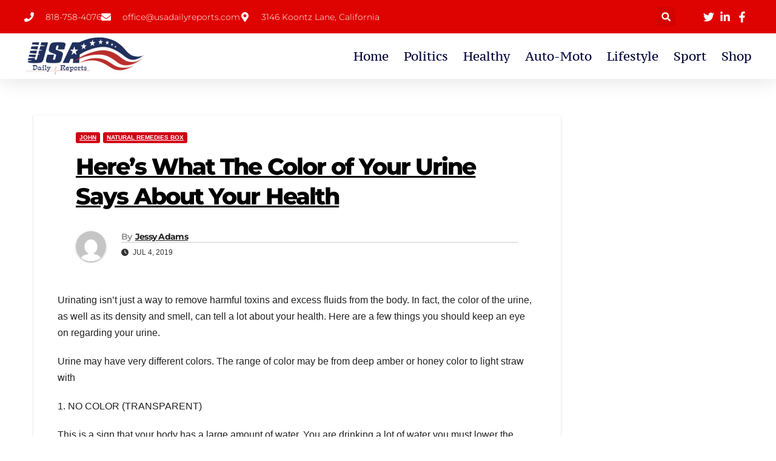

--- FILE ---
content_type: text/html; charset=UTF-8
request_url: https://usadailyreports.com/heres-what-the-color-of-your-urine-says-about-your-health/
body_size: 20266
content:
<!DOCTYPE html>
<html lang="en-US">
<head>
	<meta charset="UTF-8">
	<meta name="viewport" content="width=device-width, initial-scale=1.0, viewport-fit=cover" />		<meta name='robots' content='index, follow, max-image-preview:large, max-snippet:-1, max-video-preview:-1' />
	<style>img:is([sizes="auto" i], [sizes^="auto," i]) { contain-intrinsic-size: 3000px 1500px }</style>
	
	<!-- This site is optimized with the Yoast SEO plugin v26.3 - https://yoast.com/wordpress/plugins/seo/ -->
	<title>Here’s What The Color of Your Urine Says About Your Health - Make America Great Again!</title>
	<link rel="canonical" href="https://usadailyreports.com/heres-what-the-color-of-your-urine-says-about-your-health/" />
	<meta property="og:locale" content="en_US" />
	<meta property="og:type" content="article" />
	<meta property="og:title" content="Here’s What The Color of Your Urine Says About Your Health - Make America Great Again!" />
	<meta property="og:description" content="Urinating isn’t just a way to remove harmful toxins and excess fluids from the body. In fact, the color of the urine, as well as its density and smell, can tell a lot about your health. Here are a few things you should keep an eye on regarding your urine. Urine may have very different [&hellip;]" />
	<meta property="og:url" content="https://usadailyreports.com/heres-what-the-color-of-your-urine-says-about-your-health/" />
	<meta property="og:site_name" content="Make America Great Again!" />
	<meta property="article:published_time" content="2019-07-04T16:42:45+00:00" />
	<meta name="author" content="Jessy Adams" />
	<meta name="twitter:card" content="summary_large_image" />
	<meta name="twitter:label1" content="Written by" />
	<meta name="twitter:data1" content="Jessy Adams" />
	<meta name="twitter:label2" content="Est. reading time" />
	<meta name="twitter:data2" content="2 minutes" />
	<script type="application/ld+json" class="yoast-schema-graph">{"@context":"https://schema.org","@graph":[{"@type":"Article","@id":"https://usadailyreports.com/heres-what-the-color-of-your-urine-says-about-your-health/#article","isPartOf":{"@id":"https://usadailyreports.com/heres-what-the-color-of-your-urine-says-about-your-health/"},"author":{"name":"Jessy Adams","@id":"https://usadailyreports.com/#/schema/person/dd2c6a3caa040f022e62776365cbc062"},"headline":"Here’s What The Color of Your Urine Says About Your Health","datePublished":"2019-07-04T16:42:45+00:00","mainEntityOfPage":{"@id":"https://usadailyreports.com/heres-what-the-color-of-your-urine-says-about-your-health/"},"wordCount":401,"publisher":{"@id":"https://usadailyreports.com/#organization"},"image":{"@id":"https://usadailyreports.com/heres-what-the-color-of-your-urine-says-about-your-health/#primaryimage"},"thumbnailUrl":"","articleSection":["John","Natural Remedies Box"],"inLanguage":"en-US"},{"@type":"WebPage","@id":"https://usadailyreports.com/heres-what-the-color-of-your-urine-says-about-your-health/","url":"https://usadailyreports.com/heres-what-the-color-of-your-urine-says-about-your-health/","name":"Here’s What The Color of Your Urine Says About Your Health - Make America Great Again!","isPartOf":{"@id":"https://usadailyreports.com/#website"},"primaryImageOfPage":{"@id":"https://usadailyreports.com/heres-what-the-color-of-your-urine-says-about-your-health/#primaryimage"},"image":{"@id":"https://usadailyreports.com/heres-what-the-color-of-your-urine-says-about-your-health/#primaryimage"},"thumbnailUrl":"","datePublished":"2019-07-04T16:42:45+00:00","breadcrumb":{"@id":"https://usadailyreports.com/heres-what-the-color-of-your-urine-says-about-your-health/#breadcrumb"},"inLanguage":"en-US","potentialAction":[{"@type":"ReadAction","target":["https://usadailyreports.com/heres-what-the-color-of-your-urine-says-about-your-health/"]}]},{"@type":"ImageObject","inLanguage":"en-US","@id":"https://usadailyreports.com/heres-what-the-color-of-your-urine-says-about-your-health/#primaryimage","url":"","contentUrl":""},{"@type":"BreadcrumbList","@id":"https://usadailyreports.com/heres-what-the-color-of-your-urine-says-about-your-health/#breadcrumb","itemListElement":[{"@type":"ListItem","position":1,"name":"Home","item":"https://usadailyreports.com/"},{"@type":"ListItem","position":2,"name":"Here’s What The Color of Your Urine Says About Your Health"}]},{"@type":"WebSite","@id":"https://usadailyreports.com/#website","url":"https://usadailyreports.com/","name":"Make America Great Again!","description":"A fan club for people who believe in the values of President Trump and his administration.","publisher":{"@id":"https://usadailyreports.com/#organization"},"potentialAction":[{"@type":"SearchAction","target":{"@type":"EntryPoint","urlTemplate":"https://usadailyreports.com/?s={search_term_string}"},"query-input":{"@type":"PropertyValueSpecification","valueRequired":true,"valueName":"search_term_string"}}],"inLanguage":"en-US"},{"@type":"Organization","@id":"https://usadailyreports.com/#organization","name":"Make America Great Again!","url":"https://usadailyreports.com/","logo":{"@type":"ImageObject","inLanguage":"en-US","@id":"https://usadailyreports.com/#/schema/logo/image/","url":"https://usadailyreports.com/wp-content/uploads/2021/09/uSA-e1652357058540.png","contentUrl":"https://usadailyreports.com/wp-content/uploads/2021/09/uSA-e1652357058540.png","width":200,"height":65,"caption":"Make America Great Again!"},"image":{"@id":"https://usadailyreports.com/#/schema/logo/image/"}},{"@type":"Person","@id":"https://usadailyreports.com/#/schema/person/dd2c6a3caa040f022e62776365cbc062","name":"Jessy Adams","image":{"@type":"ImageObject","inLanguage":"en-US","@id":"https://usadailyreports.com/#/schema/person/image/","url":"https://secure.gravatar.com/avatar/33faa870b1e66ef3abbab58d06ad05929175392b2793bce9aa4074a587b42e26?s=96&d=mm&r=g","contentUrl":"https://secure.gravatar.com/avatar/33faa870b1e66ef3abbab58d06ad05929175392b2793bce9aa4074a587b42e26?s=96&d=mm&r=g","caption":"Jessy Adams"},"url":"https://usadailyreports.com/author/jessy/"}]}</script>
	<!-- / Yoast SEO plugin. -->


<link rel='dns-prefetch' href='//secure.gravatar.com' />
<link rel='dns-prefetch' href='//www.googletagmanager.com' />
<link rel='dns-prefetch' href='//stats.wp.com' />
<link rel='dns-prefetch' href='//fonts.googleapis.com' />
<link rel='dns-prefetch' href='//v0.wordpress.com' />
<link rel='dns-prefetch' href='//pagead2.googlesyndication.com' />
<link rel="alternate" type="application/rss+xml" title="Make America Great Again! &raquo; Feed" href="https://usadailyreports.com/feed/" />
<script type="4277c9aed627d4b9f8ec7948-text/javascript">
window._wpemojiSettings = {"baseUrl":"https:\/\/s.w.org\/images\/core\/emoji\/16.0.1\/72x72\/","ext":".png","svgUrl":"https:\/\/s.w.org\/images\/core\/emoji\/16.0.1\/svg\/","svgExt":".svg","source":{"concatemoji":"https:\/\/usadailyreports.com\/wp-includes\/js\/wp-emoji-release.min.js?ver=6.8.3"}};
/*! This file is auto-generated */
!function(s,n){var o,i,e;function c(e){try{var t={supportTests:e,timestamp:(new Date).valueOf()};sessionStorage.setItem(o,JSON.stringify(t))}catch(e){}}function p(e,t,n){e.clearRect(0,0,e.canvas.width,e.canvas.height),e.fillText(t,0,0);var t=new Uint32Array(e.getImageData(0,0,e.canvas.width,e.canvas.height).data),a=(e.clearRect(0,0,e.canvas.width,e.canvas.height),e.fillText(n,0,0),new Uint32Array(e.getImageData(0,0,e.canvas.width,e.canvas.height).data));return t.every(function(e,t){return e===a[t]})}function u(e,t){e.clearRect(0,0,e.canvas.width,e.canvas.height),e.fillText(t,0,0);for(var n=e.getImageData(16,16,1,1),a=0;a<n.data.length;a++)if(0!==n.data[a])return!1;return!0}function f(e,t,n,a){switch(t){case"flag":return n(e,"\ud83c\udff3\ufe0f\u200d\u26a7\ufe0f","\ud83c\udff3\ufe0f\u200b\u26a7\ufe0f")?!1:!n(e,"\ud83c\udde8\ud83c\uddf6","\ud83c\udde8\u200b\ud83c\uddf6")&&!n(e,"\ud83c\udff4\udb40\udc67\udb40\udc62\udb40\udc65\udb40\udc6e\udb40\udc67\udb40\udc7f","\ud83c\udff4\u200b\udb40\udc67\u200b\udb40\udc62\u200b\udb40\udc65\u200b\udb40\udc6e\u200b\udb40\udc67\u200b\udb40\udc7f");case"emoji":return!a(e,"\ud83e\udedf")}return!1}function g(e,t,n,a){var r="undefined"!=typeof WorkerGlobalScope&&self instanceof WorkerGlobalScope?new OffscreenCanvas(300,150):s.createElement("canvas"),o=r.getContext("2d",{willReadFrequently:!0}),i=(o.textBaseline="top",o.font="600 32px Arial",{});return e.forEach(function(e){i[e]=t(o,e,n,a)}),i}function t(e){var t=s.createElement("script");t.src=e,t.defer=!0,s.head.appendChild(t)}"undefined"!=typeof Promise&&(o="wpEmojiSettingsSupports",i=["flag","emoji"],n.supports={everything:!0,everythingExceptFlag:!0},e=new Promise(function(e){s.addEventListener("DOMContentLoaded",e,{once:!0})}),new Promise(function(t){var n=function(){try{var e=JSON.parse(sessionStorage.getItem(o));if("object"==typeof e&&"number"==typeof e.timestamp&&(new Date).valueOf()<e.timestamp+604800&&"object"==typeof e.supportTests)return e.supportTests}catch(e){}return null}();if(!n){if("undefined"!=typeof Worker&&"undefined"!=typeof OffscreenCanvas&&"undefined"!=typeof URL&&URL.createObjectURL&&"undefined"!=typeof Blob)try{var e="postMessage("+g.toString()+"("+[JSON.stringify(i),f.toString(),p.toString(),u.toString()].join(",")+"));",a=new Blob([e],{type:"text/javascript"}),r=new Worker(URL.createObjectURL(a),{name:"wpTestEmojiSupports"});return void(r.onmessage=function(e){c(n=e.data),r.terminate(),t(n)})}catch(e){}c(n=g(i,f,p,u))}t(n)}).then(function(e){for(var t in e)n.supports[t]=e[t],n.supports.everything=n.supports.everything&&n.supports[t],"flag"!==t&&(n.supports.everythingExceptFlag=n.supports.everythingExceptFlag&&n.supports[t]);n.supports.everythingExceptFlag=n.supports.everythingExceptFlag&&!n.supports.flag,n.DOMReady=!1,n.readyCallback=function(){n.DOMReady=!0}}).then(function(){return e}).then(function(){var e;n.supports.everything||(n.readyCallback(),(e=n.source||{}).concatemoji?t(e.concatemoji):e.wpemoji&&e.twemoji&&(t(e.twemoji),t(e.wpemoji)))}))}((window,document),window._wpemojiSettings);
</script>
<!-- usadailyreports.com is managing ads with Advanced Ads 2.0.13 – https://wpadvancedads.com/ --><script id="usada-ready" type="4277c9aed627d4b9f8ec7948-text/javascript">
			window.advanced_ads_ready=function(e,a){a=a||"complete";var d=function(e){return"interactive"===a?"loading"!==e:"complete"===e};d(document.readyState)?e():document.addEventListener("readystatechange",(function(a){d(a.target.readyState)&&e()}),{once:"interactive"===a})},window.advanced_ads_ready_queue=window.advanced_ads_ready_queue||[];		</script>
		<style id='wp-emoji-styles-inline-css'>

	img.wp-smiley, img.emoji {
		display: inline !important;
		border: none !important;
		box-shadow: none !important;
		height: 1em !important;
		width: 1em !important;
		margin: 0 0.07em !important;
		vertical-align: -0.1em !important;
		background: none !important;
		padding: 0 !important;
	}
</style>
<link rel='stylesheet' id='wp-block-library-css' href='https://usadailyreports.com/wp-includes/css/dist/block-library/style.min.css?ver=6.8.3' media='all' />
<style id='wp-block-library-theme-inline-css'>
.wp-block-audio :where(figcaption){color:#555;font-size:13px;text-align:center}.is-dark-theme .wp-block-audio :where(figcaption){color:#ffffffa6}.wp-block-audio{margin:0 0 1em}.wp-block-code{border:1px solid #ccc;border-radius:4px;font-family:Menlo,Consolas,monaco,monospace;padding:.8em 1em}.wp-block-embed :where(figcaption){color:#555;font-size:13px;text-align:center}.is-dark-theme .wp-block-embed :where(figcaption){color:#ffffffa6}.wp-block-embed{margin:0 0 1em}.blocks-gallery-caption{color:#555;font-size:13px;text-align:center}.is-dark-theme .blocks-gallery-caption{color:#ffffffa6}:root :where(.wp-block-image figcaption){color:#555;font-size:13px;text-align:center}.is-dark-theme :root :where(.wp-block-image figcaption){color:#ffffffa6}.wp-block-image{margin:0 0 1em}.wp-block-pullquote{border-bottom:4px solid;border-top:4px solid;color:currentColor;margin-bottom:1.75em}.wp-block-pullquote cite,.wp-block-pullquote footer,.wp-block-pullquote__citation{color:currentColor;font-size:.8125em;font-style:normal;text-transform:uppercase}.wp-block-quote{border-left:.25em solid;margin:0 0 1.75em;padding-left:1em}.wp-block-quote cite,.wp-block-quote footer{color:currentColor;font-size:.8125em;font-style:normal;position:relative}.wp-block-quote:where(.has-text-align-right){border-left:none;border-right:.25em solid;padding-left:0;padding-right:1em}.wp-block-quote:where(.has-text-align-center){border:none;padding-left:0}.wp-block-quote.is-large,.wp-block-quote.is-style-large,.wp-block-quote:where(.is-style-plain){border:none}.wp-block-search .wp-block-search__label{font-weight:700}.wp-block-search__button{border:1px solid #ccc;padding:.375em .625em}:where(.wp-block-group.has-background){padding:1.25em 2.375em}.wp-block-separator.has-css-opacity{opacity:.4}.wp-block-separator{border:none;border-bottom:2px solid;margin-left:auto;margin-right:auto}.wp-block-separator.has-alpha-channel-opacity{opacity:1}.wp-block-separator:not(.is-style-wide):not(.is-style-dots){width:100px}.wp-block-separator.has-background:not(.is-style-dots){border-bottom:none;height:1px}.wp-block-separator.has-background:not(.is-style-wide):not(.is-style-dots){height:2px}.wp-block-table{margin:0 0 1em}.wp-block-table td,.wp-block-table th{word-break:normal}.wp-block-table :where(figcaption){color:#555;font-size:13px;text-align:center}.is-dark-theme .wp-block-table :where(figcaption){color:#ffffffa6}.wp-block-video :where(figcaption){color:#555;font-size:13px;text-align:center}.is-dark-theme .wp-block-video :where(figcaption){color:#ffffffa6}.wp-block-video{margin:0 0 1em}:root :where(.wp-block-template-part.has-background){margin-bottom:0;margin-top:0;padding:1.25em 2.375em}
</style>
<style id='classic-theme-styles-inline-css'>
/*! This file is auto-generated */
.wp-block-button__link{color:#fff;background-color:#32373c;border-radius:9999px;box-shadow:none;text-decoration:none;padding:calc(.667em + 2px) calc(1.333em + 2px);font-size:1.125em}.wp-block-file__button{background:#32373c;color:#fff;text-decoration:none}
</style>
<link rel='stylesheet' id='mediaelement-css' href='https://usadailyreports.com/wp-includes/js/mediaelement/mediaelementplayer-legacy.min.css?ver=4.2.17' media='all' />
<link rel='stylesheet' id='wp-mediaelement-css' href='https://usadailyreports.com/wp-includes/js/mediaelement/wp-mediaelement.min.css?ver=6.8.3' media='all' />
<style id='jetpack-sharing-buttons-style-inline-css'>
.jetpack-sharing-buttons__services-list{display:flex;flex-direction:row;flex-wrap:wrap;gap:0;list-style-type:none;margin:5px;padding:0}.jetpack-sharing-buttons__services-list.has-small-icon-size{font-size:12px}.jetpack-sharing-buttons__services-list.has-normal-icon-size{font-size:16px}.jetpack-sharing-buttons__services-list.has-large-icon-size{font-size:24px}.jetpack-sharing-buttons__services-list.has-huge-icon-size{font-size:36px}@media print{.jetpack-sharing-buttons__services-list{display:none!important}}.editor-styles-wrapper .wp-block-jetpack-sharing-buttons{gap:0;padding-inline-start:0}ul.jetpack-sharing-buttons__services-list.has-background{padding:1.25em 2.375em}
</style>
<style id='global-styles-inline-css'>
:root{--wp--preset--aspect-ratio--square: 1;--wp--preset--aspect-ratio--4-3: 4/3;--wp--preset--aspect-ratio--3-4: 3/4;--wp--preset--aspect-ratio--3-2: 3/2;--wp--preset--aspect-ratio--2-3: 2/3;--wp--preset--aspect-ratio--16-9: 16/9;--wp--preset--aspect-ratio--9-16: 9/16;--wp--preset--color--black: #000000;--wp--preset--color--cyan-bluish-gray: #abb8c3;--wp--preset--color--white: #ffffff;--wp--preset--color--pale-pink: #f78da7;--wp--preset--color--vivid-red: #cf2e2e;--wp--preset--color--luminous-vivid-orange: #ff6900;--wp--preset--color--luminous-vivid-amber: #fcb900;--wp--preset--color--light-green-cyan: #7bdcb5;--wp--preset--color--vivid-green-cyan: #00d084;--wp--preset--color--pale-cyan-blue: #8ed1fc;--wp--preset--color--vivid-cyan-blue: #0693e3;--wp--preset--color--vivid-purple: #9b51e0;--wp--preset--gradient--vivid-cyan-blue-to-vivid-purple: linear-gradient(135deg,rgba(6,147,227,1) 0%,rgb(155,81,224) 100%);--wp--preset--gradient--light-green-cyan-to-vivid-green-cyan: linear-gradient(135deg,rgb(122,220,180) 0%,rgb(0,208,130) 100%);--wp--preset--gradient--luminous-vivid-amber-to-luminous-vivid-orange: linear-gradient(135deg,rgba(252,185,0,1) 0%,rgba(255,105,0,1) 100%);--wp--preset--gradient--luminous-vivid-orange-to-vivid-red: linear-gradient(135deg,rgba(255,105,0,1) 0%,rgb(207,46,46) 100%);--wp--preset--gradient--very-light-gray-to-cyan-bluish-gray: linear-gradient(135deg,rgb(238,238,238) 0%,rgb(169,184,195) 100%);--wp--preset--gradient--cool-to-warm-spectrum: linear-gradient(135deg,rgb(74,234,220) 0%,rgb(151,120,209) 20%,rgb(207,42,186) 40%,rgb(238,44,130) 60%,rgb(251,105,98) 80%,rgb(254,248,76) 100%);--wp--preset--gradient--blush-light-purple: linear-gradient(135deg,rgb(255,206,236) 0%,rgb(152,150,240) 100%);--wp--preset--gradient--blush-bordeaux: linear-gradient(135deg,rgb(254,205,165) 0%,rgb(254,45,45) 50%,rgb(107,0,62) 100%);--wp--preset--gradient--luminous-dusk: linear-gradient(135deg,rgb(255,203,112) 0%,rgb(199,81,192) 50%,rgb(65,88,208) 100%);--wp--preset--gradient--pale-ocean: linear-gradient(135deg,rgb(255,245,203) 0%,rgb(182,227,212) 50%,rgb(51,167,181) 100%);--wp--preset--gradient--electric-grass: linear-gradient(135deg,rgb(202,248,128) 0%,rgb(113,206,126) 100%);--wp--preset--gradient--midnight: linear-gradient(135deg,rgb(2,3,129) 0%,rgb(40,116,252) 100%);--wp--preset--font-size--small: 13px;--wp--preset--font-size--medium: 20px;--wp--preset--font-size--large: 36px;--wp--preset--font-size--x-large: 42px;--wp--preset--spacing--20: 0.44rem;--wp--preset--spacing--30: 0.67rem;--wp--preset--spacing--40: 1rem;--wp--preset--spacing--50: 1.5rem;--wp--preset--spacing--60: 2.25rem;--wp--preset--spacing--70: 3.38rem;--wp--preset--spacing--80: 5.06rem;--wp--preset--shadow--natural: 6px 6px 9px rgba(0, 0, 0, 0.2);--wp--preset--shadow--deep: 12px 12px 50px rgba(0, 0, 0, 0.4);--wp--preset--shadow--sharp: 6px 6px 0px rgba(0, 0, 0, 0.2);--wp--preset--shadow--outlined: 6px 6px 0px -3px rgba(255, 255, 255, 1), 6px 6px rgba(0, 0, 0, 1);--wp--preset--shadow--crisp: 6px 6px 0px rgba(0, 0, 0, 1);}:where(.is-layout-flex){gap: 0.5em;}:where(.is-layout-grid){gap: 0.5em;}body .is-layout-flex{display: flex;}.is-layout-flex{flex-wrap: wrap;align-items: center;}.is-layout-flex > :is(*, div){margin: 0;}body .is-layout-grid{display: grid;}.is-layout-grid > :is(*, div){margin: 0;}:where(.wp-block-columns.is-layout-flex){gap: 2em;}:where(.wp-block-columns.is-layout-grid){gap: 2em;}:where(.wp-block-post-template.is-layout-flex){gap: 1.25em;}:where(.wp-block-post-template.is-layout-grid){gap: 1.25em;}.has-black-color{color: var(--wp--preset--color--black) !important;}.has-cyan-bluish-gray-color{color: var(--wp--preset--color--cyan-bluish-gray) !important;}.has-white-color{color: var(--wp--preset--color--white) !important;}.has-pale-pink-color{color: var(--wp--preset--color--pale-pink) !important;}.has-vivid-red-color{color: var(--wp--preset--color--vivid-red) !important;}.has-luminous-vivid-orange-color{color: var(--wp--preset--color--luminous-vivid-orange) !important;}.has-luminous-vivid-amber-color{color: var(--wp--preset--color--luminous-vivid-amber) !important;}.has-light-green-cyan-color{color: var(--wp--preset--color--light-green-cyan) !important;}.has-vivid-green-cyan-color{color: var(--wp--preset--color--vivid-green-cyan) !important;}.has-pale-cyan-blue-color{color: var(--wp--preset--color--pale-cyan-blue) !important;}.has-vivid-cyan-blue-color{color: var(--wp--preset--color--vivid-cyan-blue) !important;}.has-vivid-purple-color{color: var(--wp--preset--color--vivid-purple) !important;}.has-black-background-color{background-color: var(--wp--preset--color--black) !important;}.has-cyan-bluish-gray-background-color{background-color: var(--wp--preset--color--cyan-bluish-gray) !important;}.has-white-background-color{background-color: var(--wp--preset--color--white) !important;}.has-pale-pink-background-color{background-color: var(--wp--preset--color--pale-pink) !important;}.has-vivid-red-background-color{background-color: var(--wp--preset--color--vivid-red) !important;}.has-luminous-vivid-orange-background-color{background-color: var(--wp--preset--color--luminous-vivid-orange) !important;}.has-luminous-vivid-amber-background-color{background-color: var(--wp--preset--color--luminous-vivid-amber) !important;}.has-light-green-cyan-background-color{background-color: var(--wp--preset--color--light-green-cyan) !important;}.has-vivid-green-cyan-background-color{background-color: var(--wp--preset--color--vivid-green-cyan) !important;}.has-pale-cyan-blue-background-color{background-color: var(--wp--preset--color--pale-cyan-blue) !important;}.has-vivid-cyan-blue-background-color{background-color: var(--wp--preset--color--vivid-cyan-blue) !important;}.has-vivid-purple-background-color{background-color: var(--wp--preset--color--vivid-purple) !important;}.has-black-border-color{border-color: var(--wp--preset--color--black) !important;}.has-cyan-bluish-gray-border-color{border-color: var(--wp--preset--color--cyan-bluish-gray) !important;}.has-white-border-color{border-color: var(--wp--preset--color--white) !important;}.has-pale-pink-border-color{border-color: var(--wp--preset--color--pale-pink) !important;}.has-vivid-red-border-color{border-color: var(--wp--preset--color--vivid-red) !important;}.has-luminous-vivid-orange-border-color{border-color: var(--wp--preset--color--luminous-vivid-orange) !important;}.has-luminous-vivid-amber-border-color{border-color: var(--wp--preset--color--luminous-vivid-amber) !important;}.has-light-green-cyan-border-color{border-color: var(--wp--preset--color--light-green-cyan) !important;}.has-vivid-green-cyan-border-color{border-color: var(--wp--preset--color--vivid-green-cyan) !important;}.has-pale-cyan-blue-border-color{border-color: var(--wp--preset--color--pale-cyan-blue) !important;}.has-vivid-cyan-blue-border-color{border-color: var(--wp--preset--color--vivid-cyan-blue) !important;}.has-vivid-purple-border-color{border-color: var(--wp--preset--color--vivid-purple) !important;}.has-vivid-cyan-blue-to-vivid-purple-gradient-background{background: var(--wp--preset--gradient--vivid-cyan-blue-to-vivid-purple) !important;}.has-light-green-cyan-to-vivid-green-cyan-gradient-background{background: var(--wp--preset--gradient--light-green-cyan-to-vivid-green-cyan) !important;}.has-luminous-vivid-amber-to-luminous-vivid-orange-gradient-background{background: var(--wp--preset--gradient--luminous-vivid-amber-to-luminous-vivid-orange) !important;}.has-luminous-vivid-orange-to-vivid-red-gradient-background{background: var(--wp--preset--gradient--luminous-vivid-orange-to-vivid-red) !important;}.has-very-light-gray-to-cyan-bluish-gray-gradient-background{background: var(--wp--preset--gradient--very-light-gray-to-cyan-bluish-gray) !important;}.has-cool-to-warm-spectrum-gradient-background{background: var(--wp--preset--gradient--cool-to-warm-spectrum) !important;}.has-blush-light-purple-gradient-background{background: var(--wp--preset--gradient--blush-light-purple) !important;}.has-blush-bordeaux-gradient-background{background: var(--wp--preset--gradient--blush-bordeaux) !important;}.has-luminous-dusk-gradient-background{background: var(--wp--preset--gradient--luminous-dusk) !important;}.has-pale-ocean-gradient-background{background: var(--wp--preset--gradient--pale-ocean) !important;}.has-electric-grass-gradient-background{background: var(--wp--preset--gradient--electric-grass) !important;}.has-midnight-gradient-background{background: var(--wp--preset--gradient--midnight) !important;}.has-small-font-size{font-size: var(--wp--preset--font-size--small) !important;}.has-medium-font-size{font-size: var(--wp--preset--font-size--medium) !important;}.has-large-font-size{font-size: var(--wp--preset--font-size--large) !important;}.has-x-large-font-size{font-size: var(--wp--preset--font-size--x-large) !important;}
:where(.wp-block-post-template.is-layout-flex){gap: 1.25em;}:where(.wp-block-post-template.is-layout-grid){gap: 1.25em;}
:where(.wp-block-columns.is-layout-flex){gap: 2em;}:where(.wp-block-columns.is-layout-grid){gap: 2em;}
:root :where(.wp-block-pullquote){font-size: 1.5em;line-height: 1.6;}
</style>
<link rel='stylesheet' id='apss-font-awesome-four-css' href='https://usadailyreports.com/wp-content/plugins/accesspress-social-share/css/font-awesome.min.css?ver=4.5.6' media='all' />
<link rel='stylesheet' id='apss-frontend-css-css' href='https://usadailyreports.com/wp-content/plugins/accesspress-social-share/css/frontend.css?ver=4.5.6' media='all' />
<link rel='stylesheet' id='apss-font-opensans-css' href='//fonts.googleapis.com/css?family=Open+Sans&#038;ver=6.8.3' media='all' />
<link rel='stylesheet' id='pc_google_analytics-frontend-css' href='https://usadailyreports.com/wp-content/plugins/pc-google-analytics/assets/css/frontend.css?ver=1.0.0' media='all' />
<link rel='stylesheet' id='wp-ts-stylesheet-css' href='https://usadailyreports.com/wp-content/plugins/wp-telegram-sharing/css/style.css?ver=6.8.3' media='all' />
<link rel='stylesheet' id='newsup-fonts-css' href='//fonts.googleapis.com/css?family=Montserrat%3A400%2C500%2C700%2C800%7CWork%2BSans%3A300%2C400%2C500%2C600%2C700%2C800%2C900%26display%3Dswap&#038;subset=latin%2Clatin-ext' media='all' />
<link rel='stylesheet' id='bootstrap-css' href='https://usadailyreports.com/wp-content/themes/newsup/css/bootstrap.css?ver=6.8.3' media='all' />
<link rel='stylesheet' id='newsup-style-css' href='https://usadailyreports.com/wp-content/themes/news-way/style.css?ver=6.8.3' media='all' />
<link rel='stylesheet' id='font-awesome-5-all-css' href='https://usadailyreports.com/wp-content/themes/newsup/css/font-awesome/css/all.min.css?ver=6.8.3' media='all' />
<link rel='stylesheet' id='font-awesome-4-shim-css' href='https://usadailyreports.com/wp-content/themes/newsup/css/font-awesome/css/v4-shims.min.css?ver=6.8.3' media='all' />
<link rel='stylesheet' id='owl-carousel-css' href='https://usadailyreports.com/wp-content/themes/newsup/css/owl.carousel.css?ver=6.8.3' media='all' />
<link rel='stylesheet' id='smartmenus-css' href='https://usadailyreports.com/wp-content/themes/newsup/css/jquery.smartmenus.bootstrap.css?ver=6.8.3' media='all' />
<link rel='stylesheet' id='newsup-custom-css-css' href='https://usadailyreports.com/wp-content/themes/newsup/inc/ansar/customize/css/customizer.css?ver=1.0' media='all' />
<link rel='stylesheet' id='elementor-frontend-css' href='https://usadailyreports.com/wp-content/plugins/elementor/assets/css/frontend.min.css?ver=3.32.5' media='all' />
<link rel='stylesheet' id='widget-icon-list-css' href='https://usadailyreports.com/wp-content/plugins/elementor/assets/css/widget-icon-list.min.css?ver=3.32.5' media='all' />
<link rel='stylesheet' id='widget-search-form-css' href='https://usadailyreports.com/wp-content/plugins/elementor-pro/assets/css/widget-search-form.min.css?ver=3.32.3' media='all' />
<link rel='stylesheet' id='widget-image-css' href='https://usadailyreports.com/wp-content/plugins/elementor/assets/css/widget-image.min.css?ver=3.32.5' media='all' />
<link rel='stylesheet' id='widget-nav-menu-css' href='https://usadailyreports.com/wp-content/plugins/elementor-pro/assets/css/widget-nav-menu.min.css?ver=3.32.3' media='all' />
<link rel='stylesheet' id='e-sticky-css' href='https://usadailyreports.com/wp-content/plugins/elementor-pro/assets/css/modules/sticky.min.css?ver=3.32.3' media='all' />
<link rel='stylesheet' id='elementor-post-26721-css' href='https://usadailyreports.com/wp-content/uploads/elementor/css/post-26721.css?ver=1762460815' media='all' />
<link rel='stylesheet' id='elementor-post-28323-css' href='https://usadailyreports.com/wp-content/uploads/elementor/css/post-28323.css?ver=1762460815' media='all' />
<link rel='stylesheet' id='__EPYT__style-css' href='https://usadailyreports.com/wp-content/plugins/youtube-embed-plus/styles/ytprefs.min.css?ver=14.2.2' media='all' />
<style id='__EPYT__style-inline-css'>

                .epyt-gallery-thumb {
                        width: 33.333%;
                }
                
</style>
<link rel='stylesheet' id='newsup-style-parent-css' href='https://usadailyreports.com/wp-content/themes/newsup/style.css?ver=6.8.3' media='all' />
<link rel='stylesheet' id='newsway-style-css' href='https://usadailyreports.com/wp-content/themes/news-way/style.css?ver=1.0' media='all' />
<link rel='stylesheet' id='newsway-default-css-css' href='https://usadailyreports.com/wp-content/themes/news-way/css/colors/default.css?ver=6.8.3' media='all' />
<link rel='stylesheet' id='bdt-uikit-css' href='https://usadailyreports.com/wp-content/plugins/bdthemes-element-pack/assets/css/bdt-uikit.css?ver=3.21.7' media='all' />
<link rel='stylesheet' id='ep-helper-css' href='https://usadailyreports.com/wp-content/plugins/bdthemes-element-pack/assets/css/ep-helper.css?ver=7.21.0' media='all' />
<link rel='stylesheet' id='elementor-gf-local-roboto-css' href='https://usadailyreports.com/wp-content/uploads/elementor/google-fonts/css/roboto.css?ver=1742243248' media='all' />
<link rel='stylesheet' id='elementor-gf-local-robotoslab-css' href='https://usadailyreports.com/wp-content/uploads/elementor/google-fonts/css/robotoslab.css?ver=1742243252' media='all' />
<link rel='stylesheet' id='elementor-gf-local-montserrat-css' href='https://usadailyreports.com/wp-content/uploads/elementor/google-fonts/css/montserrat.css?ver=1742243257' media='all' />
<link rel='stylesheet' id='elementor-gf-local-ptserifcaption-css' href='https://usadailyreports.com/wp-content/uploads/elementor/google-fonts/css/ptserifcaption.css?ver=1742243258' media='all' />
<script src="https://usadailyreports.com/wp-includes/js/jquery/jquery.min.js?ver=3.7.1" id="jquery-core-js" type="4277c9aed627d4b9f8ec7948-text/javascript"></script>
<script src="https://usadailyreports.com/wp-includes/js/jquery/jquery-migrate.min.js?ver=3.4.1" id="jquery-migrate-js" type="4277c9aed627d4b9f8ec7948-text/javascript"></script>
<script src="https://usadailyreports.com/wp-content/plugins/pc-google-analytics/assets/js/frontend.min.js?ver=1.0.0" id="pc_google_analytics-frontend-js" type="4277c9aed627d4b9f8ec7948-text/javascript"></script>
<script src="https://usadailyreports.com/wp-content/plugins/wp-telegram-sharing/js/js.js?ver=6.8.3" id="wp_ts_javascript-js" type="4277c9aed627d4b9f8ec7948-text/javascript"></script>
<script src="https://usadailyreports.com/wp-content/themes/newsup/js/navigation.js?ver=6.8.3" id="newsup-navigation-js" type="4277c9aed627d4b9f8ec7948-text/javascript"></script>
<script src="https://usadailyreports.com/wp-content/themes/newsup/js/bootstrap.js?ver=6.8.3" id="bootstrap-js" type="4277c9aed627d4b9f8ec7948-text/javascript"></script>
<script src="https://usadailyreports.com/wp-content/themes/newsup/js/owl.carousel.min.js?ver=6.8.3" id="owl-carousel-min-js" type="4277c9aed627d4b9f8ec7948-text/javascript"></script>
<script src="https://usadailyreports.com/wp-content/themes/newsup/js/jquery.smartmenus.js?ver=6.8.3" id="smartmenus-js-js" type="4277c9aed627d4b9f8ec7948-text/javascript"></script>
<script src="https://usadailyreports.com/wp-content/themes/newsup/js/jquery.smartmenus.bootstrap.js?ver=6.8.3" id="bootstrap-smartmenus-js-js" type="4277c9aed627d4b9f8ec7948-text/javascript"></script>
<script src="https://usadailyreports.com/wp-content/themes/newsup/js/jquery.marquee.js?ver=6.8.3" id="newsup-marquee-js-js" type="4277c9aed627d4b9f8ec7948-text/javascript"></script>
<script src="https://usadailyreports.com/wp-content/themes/newsup/js/main.js?ver=6.8.3" id="newsup-main-js-js" type="4277c9aed627d4b9f8ec7948-text/javascript"></script>

<!-- Google tag (gtag.js) snippet added by Site Kit -->
<!-- Google Analytics snippet added by Site Kit -->
<script src="https://www.googletagmanager.com/gtag/js?id=GT-P8QQFR8" id="google_gtagjs-js" async type="4277c9aed627d4b9f8ec7948-text/javascript"></script>
<script id="google_gtagjs-js-after" type="4277c9aed627d4b9f8ec7948-text/javascript">
window.dataLayer = window.dataLayer || [];function gtag(){dataLayer.push(arguments);}
gtag("set","linker",{"domains":["usadailyreports.com"]});
gtag("js", new Date());
gtag("set", "developer_id.dZTNiMT", true);
gtag("config", "GT-P8QQFR8");
</script>
<script id="__ytprefs__-js-extra" type="4277c9aed627d4b9f8ec7948-text/javascript">
var _EPYT_ = {"ajaxurl":"https:\/\/usadailyreports.com\/wp-admin\/admin-ajax.php","security":"6a5f76de71","gallery_scrolloffset":"20","eppathtoscripts":"https:\/\/usadailyreports.com\/wp-content\/plugins\/youtube-embed-plus\/scripts\/","eppath":"https:\/\/usadailyreports.com\/wp-content\/plugins\/youtube-embed-plus\/","epresponsiveselector":"[\"iframe.__youtube_prefs_widget__\"]","epdovol":"1","version":"14.2.2","evselector":"iframe.__youtube_prefs__[src], iframe[src*=\"youtube.com\/embed\/\"], iframe[src*=\"youtube-nocookie.com\/embed\/\"]","ajax_compat":"","maxres_facade":"eager","ytapi_load":"light","pause_others":"","stopMobileBuffer":"1","facade_mode":"","not_live_on_channel":""};
</script>
<script src="https://usadailyreports.com/wp-content/plugins/youtube-embed-plus/scripts/ytprefs.min.js?ver=14.2.2" id="__ytprefs__-js" type="4277c9aed627d4b9f8ec7948-text/javascript"></script>
<link rel="https://api.w.org/" href="https://usadailyreports.com/wp-json/" /><link rel="alternate" title="JSON" type="application/json" href="https://usadailyreports.com/wp-json/wp/v2/posts/23269" /><link rel="EditURI" type="application/rsd+xml" title="RSD" href="https://usadailyreports.com/xmlrpc.php?rsd" />
<meta name="generator" content="WordPress 6.8.3" />
<link rel='shortlink' href='https://wp.me/p82er5-63j' />
<link rel="alternate" title="oEmbed (JSON)" type="application/json+oembed" href="https://usadailyreports.com/wp-json/oembed/1.0/embed?url=https%3A%2F%2Fusadailyreports.com%2Fheres-what-the-color-of-your-urine-says-about-your-health%2F" />
<link rel="alternate" title="oEmbed (XML)" type="text/xml+oembed" href="https://usadailyreports.com/wp-json/oembed/1.0/embed?url=https%3A%2F%2Fusadailyreports.com%2Fheres-what-the-color-of-your-urine-says-about-your-health%2F&#038;format=xml" />
<meta name="generator" content="Site Kit by Google 1.160.1" /><script async src="https://pagead2.googlesyndication.com/pagead/js/adsbygoogle.js?client=ca-pub-8704900828658425" crossorigin="anonymous" type="4277c9aed627d4b9f8ec7948-text/javascript"></script>	<script type="4277c9aed627d4b9f8ec7948-text/javascript">
		(function(i,s,o,g,r,a,m){i['GoogleAnalyticsObject']=r;i[r]=i[r]||function(){
		(i[r].q=i[r].q||[]).push(arguments)},i[r].l=1*new Date();a=s.createElement(o),
		m=s.getElementsByTagName(o)[0];a.async=1;a.src=g;m.parentNode.insertBefore(a,m)
		})(window,document,'script','//www.google-analytics.com/analytics.js','ga');
		
		ga('create', 'UA-86742371-1', 'auto');
		ga('send', 'pageview');
		
		</script>
	<style>img#wpstats{display:none}</style>
		 
<style type="text/css" id="custom-background-css">
    .wrapper { background-color: #eee; }
</style>

<!-- Google AdSense meta tags added by Site Kit -->
<meta name="google-adsense-platform-account" content="ca-host-pub-2644536267352236">
<meta name="google-adsense-platform-domain" content="sitekit.withgoogle.com">
<!-- End Google AdSense meta tags added by Site Kit -->
<meta name="generator" content="Elementor 3.32.5; features: e_font_icon_svg, additional_custom_breakpoints; settings: css_print_method-external, google_font-enabled, font_display-auto">

			<style>
				.e-con.e-parent:nth-of-type(n+4):not(.e-lazyloaded):not(.e-no-lazyload),
				.e-con.e-parent:nth-of-type(n+4):not(.e-lazyloaded):not(.e-no-lazyload) * {
					background-image: none !important;
				}
				@media screen and (max-height: 1024px) {
					.e-con.e-parent:nth-of-type(n+3):not(.e-lazyloaded):not(.e-no-lazyload),
					.e-con.e-parent:nth-of-type(n+3):not(.e-lazyloaded):not(.e-no-lazyload) * {
						background-image: none !important;
					}
				}
				@media screen and (max-height: 640px) {
					.e-con.e-parent:nth-of-type(n+2):not(.e-lazyloaded):not(.e-no-lazyload),
					.e-con.e-parent:nth-of-type(n+2):not(.e-lazyloaded):not(.e-no-lazyload) * {
						background-image: none !important;
					}
				}
			</style>
			    <style type="text/css">
            .site-title,
        .site-description {
            position: absolute;
            clip: rect(1px, 1px, 1px, 1px);
        }
        </style>
    
<!-- Google AdSense snippet added by Site Kit -->
<script async src="https://pagead2.googlesyndication.com/pagead/js/adsbygoogle.js?client=ca-pub-8704900828658425&amp;host=ca-host-pub-2644536267352236" crossorigin="anonymous" type="4277c9aed627d4b9f8ec7948-text/javascript"></script>

<!-- End Google AdSense snippet added by Site Kit -->
<meta name="twitter:partner" content="tfwp"><link rel="icon" href="https://usadailyreports.com/wp-content/uploads/2020/10/cropped-Usa-Logo-32x32.png" sizes="32x32" />
<link rel="icon" href="https://usadailyreports.com/wp-content/uploads/2020/10/cropped-Usa-Logo-192x192.png" sizes="192x192" />
<link rel="apple-touch-icon" href="https://usadailyreports.com/wp-content/uploads/2020/10/cropped-Usa-Logo-180x180.png" />
<meta name="msapplication-TileImage" content="https://usadailyreports.com/wp-content/uploads/2020/10/cropped-Usa-Logo-270x270.png" />

<meta name="twitter:card" content="summary"><meta name="twitter:title" content="Here’s What The Color of Your Urine Says About Your Health"><meta name="twitter:description" content="Urinating isn’t just a way to remove harmful toxins and excess fluids from the body. In fact, the color of the urine, as well as its density and smell, can tell a lot about your health. Here are a few things you should keep an eye on regarding your urine. Urine may have very different&hellip;">
		<style id="wp-custom-css">
			.mg-blog-meta {display:none} ;
.mg-blog-date {display:none}		</style>
		</head>
<body class="wp-singular post-template-default single single-post postid-23269 single-format-standard wp-custom-logo wp-embed-responsive wp-theme-newsup wp-child-theme-news-way ta-hide-date-author-in-list elementor-default elementor-kit-26721 aa-prefix-usada-">
		<header data-elementor-type="header" data-elementor-id="28323" class="elementor elementor-28323 elementor-location-header" data-elementor-settings="{&quot;element_pack_global_tooltip_width&quot;:{&quot;unit&quot;:&quot;px&quot;,&quot;size&quot;:&quot;&quot;,&quot;sizes&quot;:[]},&quot;element_pack_global_tooltip_width_tablet&quot;:{&quot;unit&quot;:&quot;px&quot;,&quot;size&quot;:&quot;&quot;,&quot;sizes&quot;:[]},&quot;element_pack_global_tooltip_width_mobile&quot;:{&quot;unit&quot;:&quot;px&quot;,&quot;size&quot;:&quot;&quot;,&quot;sizes&quot;:[]},&quot;element_pack_global_tooltip_padding&quot;:{&quot;unit&quot;:&quot;px&quot;,&quot;top&quot;:&quot;&quot;,&quot;right&quot;:&quot;&quot;,&quot;bottom&quot;:&quot;&quot;,&quot;left&quot;:&quot;&quot;,&quot;isLinked&quot;:true},&quot;element_pack_global_tooltip_padding_tablet&quot;:{&quot;unit&quot;:&quot;px&quot;,&quot;top&quot;:&quot;&quot;,&quot;right&quot;:&quot;&quot;,&quot;bottom&quot;:&quot;&quot;,&quot;left&quot;:&quot;&quot;,&quot;isLinked&quot;:true},&quot;element_pack_global_tooltip_padding_mobile&quot;:{&quot;unit&quot;:&quot;px&quot;,&quot;top&quot;:&quot;&quot;,&quot;right&quot;:&quot;&quot;,&quot;bottom&quot;:&quot;&quot;,&quot;left&quot;:&quot;&quot;,&quot;isLinked&quot;:true},&quot;element_pack_global_tooltip_border_radius&quot;:{&quot;unit&quot;:&quot;px&quot;,&quot;top&quot;:&quot;&quot;,&quot;right&quot;:&quot;&quot;,&quot;bottom&quot;:&quot;&quot;,&quot;left&quot;:&quot;&quot;,&quot;isLinked&quot;:true},&quot;element_pack_global_tooltip_border_radius_tablet&quot;:{&quot;unit&quot;:&quot;px&quot;,&quot;top&quot;:&quot;&quot;,&quot;right&quot;:&quot;&quot;,&quot;bottom&quot;:&quot;&quot;,&quot;left&quot;:&quot;&quot;,&quot;isLinked&quot;:true},&quot;element_pack_global_tooltip_border_radius_mobile&quot;:{&quot;unit&quot;:&quot;px&quot;,&quot;top&quot;:&quot;&quot;,&quot;right&quot;:&quot;&quot;,&quot;bottom&quot;:&quot;&quot;,&quot;left&quot;:&quot;&quot;,&quot;isLinked&quot;:true}}" data-elementor-post-type="elementor_library">
					<section class="elementor-section elementor-top-section elementor-element elementor-element-4fff8166 elementor-section-full_width elementor-section-height-default elementor-section-height-default" data-id="4fff8166" data-element_type="section" id="header_pop" data-settings="{&quot;sticky&quot;:&quot;top&quot;,&quot;sticky_on&quot;:[&quot;desktop&quot;,&quot;tablet&quot;,&quot;mobile&quot;],&quot;sticky_offset&quot;:0,&quot;sticky_effects_offset&quot;:0,&quot;sticky_anchor_link_offset&quot;:0}">
						<div class="elementor-container elementor-column-gap-default">
					<div class="elementor-column elementor-col-100 elementor-top-column elementor-element elementor-element-7a733eb2" data-id="7a733eb2" data-element_type="column">
			<div class="elementor-widget-wrap elementor-element-populated">
						<section class="elementor-section elementor-inner-section elementor-element elementor-element-308ae67d elementor-reverse-mobile elementor-section-boxed elementor-section-height-default elementor-section-height-default" data-id="308ae67d" data-element_type="section" data-settings="{&quot;background_background&quot;:&quot;classic&quot;}">
						<div class="elementor-container elementor-column-gap-default">
					<div class="elementor-column elementor-col-33 elementor-inner-column elementor-element elementor-element-74c5618d elementor-hidden-phone" data-id="74c5618d" data-element_type="column">
			<div class="elementor-widget-wrap elementor-element-populated">
						<div class="elementor-element elementor-element-131d9cf1 elementor-icon-list--layout-inline elementor-align-left elementor-mobile-align-center elementor-list-item-link-full_width elementor-widget elementor-widget-icon-list" data-id="131d9cf1" data-element_type="widget" data-widget_type="icon-list.default">
				<div class="elementor-widget-container">
							<ul class="elementor-icon-list-items elementor-inline-items">
							<li class="elementor-icon-list-item elementor-inline-item">
											<span class="elementor-icon-list-icon">
							<svg aria-hidden="true" class="e-font-icon-svg e-fas-phone" viewBox="0 0 512 512" xmlns="http://www.w3.org/2000/svg"><path d="M493.4 24.6l-104-24c-11.3-2.6-22.9 3.3-27.5 13.9l-48 112c-4.2 9.8-1.4 21.3 6.9 28l60.6 49.6c-36 76.7-98.9 140.5-177.2 177.2l-49.6-60.6c-6.8-8.3-18.2-11.1-28-6.9l-112 48C3.9 366.5-2 378.1.6 389.4l24 104C27.1 504.2 36.7 512 48 512c256.1 0 464-207.5 464-464 0-11.2-7.7-20.9-18.6-23.4z"></path></svg>						</span>
										<span class="elementor-icon-list-text">818-758-4076</span>
									</li>
								<li class="elementor-icon-list-item elementor-inline-item">
											<a href="/cdn-cgi/l/email-protection#a2cdc4c4cbc1c7e2d7d1c3c6c3cbcedbd0c7d2cdd0d6d18cc1cdcf">

												<span class="elementor-icon-list-icon">
							<svg aria-hidden="true" class="e-font-icon-svg e-fas-envelope" viewBox="0 0 512 512" xmlns="http://www.w3.org/2000/svg"><path d="M502.3 190.8c3.9-3.1 9.7-.2 9.7 4.7V400c0 26.5-21.5 48-48 48H48c-26.5 0-48-21.5-48-48V195.6c0-5 5.7-7.8 9.7-4.7 22.4 17.4 52.1 39.5 154.1 113.6 21.1 15.4 56.7 47.8 92.2 47.6 35.7.3 72-32.8 92.3-47.6 102-74.1 131.6-96.3 154-113.7zM256 320c23.2.4 56.6-29.2 73.4-41.4 132.7-96.3 142.8-104.7 173.4-128.7 5.8-4.5 9.2-11.5 9.2-18.9v-19c0-26.5-21.5-48-48-48H48C21.5 64 0 85.5 0 112v19c0 7.4 3.4 14.3 9.2 18.9 30.6 23.9 40.7 32.4 173.4 128.7 16.8 12.2 50.2 41.8 73.4 41.4z"></path></svg>						</span>
										<span class="elementor-icon-list-text"><span class="__cf_email__" data-cfemail="137c75757a70765366607277727a7f6a6176637c6167603d707c7e">[email&#160;protected]</span></span>
											</a>
									</li>
								<li class="elementor-icon-list-item elementor-inline-item">
											<span class="elementor-icon-list-icon">
							<svg aria-hidden="true" class="e-font-icon-svg e-fas-map-marker-alt" viewBox="0 0 384 512" xmlns="http://www.w3.org/2000/svg"><path d="M172.268 501.67C26.97 291.031 0 269.413 0 192 0 85.961 85.961 0 192 0s192 85.961 192 192c0 77.413-26.97 99.031-172.268 309.67-9.535 13.774-29.93 13.773-39.464 0zM192 272c44.183 0 80-35.817 80-80s-35.817-80-80-80-80 35.817-80 80 35.817 80 80 80z"></path></svg>						</span>
										<span class="elementor-icon-list-text">3146  Koontz Lane, California</span>
									</li>
						</ul>
						</div>
				</div>
					</div>
		</div>
				<div class="elementor-column elementor-col-33 elementor-inner-column elementor-element elementor-element-4af8e094" data-id="4af8e094" data-element_type="column">
			<div class="elementor-widget-wrap elementor-element-populated">
						<div class="elementor-element elementor-element-2424703c elementor-search-form--skin-full_screen elementor-widget elementor-widget-search-form" data-id="2424703c" data-element_type="widget" data-settings="{&quot;skin&quot;:&quot;full_screen&quot;}" data-widget_type="search-form.default">
				<div class="elementor-widget-container">
							<search role="search">
			<form class="elementor-search-form" action="https://usadailyreports.com" method="get">
												<div class="elementor-search-form__toggle" role="button" tabindex="0" aria-label="Search">
					<div class="e-font-icon-svg-container"><svg aria-hidden="true" class="e-font-icon-svg e-fas-search" viewBox="0 0 512 512" xmlns="http://www.w3.org/2000/svg"><path d="M505 442.7L405.3 343c-4.5-4.5-10.6-7-17-7H372c27.6-35.3 44-79.7 44-128C416 93.1 322.9 0 208 0S0 93.1 0 208s93.1 208 208 208c48.3 0 92.7-16.4 128-44v16.3c0 6.4 2.5 12.5 7 17l99.7 99.7c9.4 9.4 24.6 9.4 33.9 0l28.3-28.3c9.4-9.4 9.4-24.6.1-34zM208 336c-70.7 0-128-57.2-128-128 0-70.7 57.2-128 128-128 70.7 0 128 57.2 128 128 0 70.7-57.2 128-128 128z"></path></svg></div>				</div>
								<div class="elementor-search-form__container">
					<label class="elementor-screen-only" for="elementor-search-form-2424703c">Search</label>

					
					<input id="elementor-search-form-2424703c" placeholder="" class="elementor-search-form__input" type="search" name="s" value="">
					
					
										<div class="dialog-lightbox-close-button dialog-close-button" role="button" tabindex="0" aria-label="Close this search box.">
						<svg aria-hidden="true" class="e-font-icon-svg e-eicon-close" viewBox="0 0 1000 1000" xmlns="http://www.w3.org/2000/svg"><path d="M742 167L500 408 258 167C246 154 233 150 217 150 196 150 179 158 167 167 154 179 150 196 150 212 150 229 154 242 171 254L408 500 167 742C138 771 138 800 167 829 196 858 225 858 254 829L496 587 738 829C750 842 767 846 783 846 800 846 817 842 829 829 842 817 846 804 846 783 846 767 842 750 829 737L588 500 833 258C863 229 863 200 833 171 804 137 775 137 742 167Z"></path></svg>					</div>
									</div>
			</form>
		</search>
						</div>
				</div>
					</div>
		</div>
				<div class="elementor-column elementor-col-33 elementor-inner-column elementor-element elementor-element-7605e0ac" data-id="7605e0ac" data-element_type="column">
			<div class="elementor-widget-wrap elementor-element-populated">
						<div class="elementor-element elementor-element-72c81db9 elementor-icon-list--layout-inline elementor-align-right elementor-mobile-align-left elementor-list-item-link-full_width elementor-widget elementor-widget-icon-list" data-id="72c81db9" data-element_type="widget" data-widget_type="icon-list.default">
				<div class="elementor-widget-container">
							<ul class="elementor-icon-list-items elementor-inline-items">
							<li class="elementor-icon-list-item elementor-inline-item">
											<span class="elementor-icon-list-icon">
							<svg aria-hidden="true" class="e-font-icon-svg e-fab-twitter" viewBox="0 0 512 512" xmlns="http://www.w3.org/2000/svg"><path d="M459.37 151.716c.325 4.548.325 9.097.325 13.645 0 138.72-105.583 298.558-298.558 298.558-59.452 0-114.68-17.219-161.137-47.106 8.447.974 16.568 1.299 25.34 1.299 49.055 0 94.213-16.568 130.274-44.832-46.132-.975-84.792-31.188-98.112-72.772 6.498.974 12.995 1.624 19.818 1.624 9.421 0 18.843-1.3 27.614-3.573-48.081-9.747-84.143-51.98-84.143-102.985v-1.299c13.969 7.797 30.214 12.67 47.431 13.319-28.264-18.843-46.781-51.005-46.781-87.391 0-19.492 5.197-37.36 14.294-52.954 51.655 63.675 129.3 105.258 216.365 109.807-1.624-7.797-2.599-15.918-2.599-24.04 0-57.828 46.782-104.934 104.934-104.934 30.213 0 57.502 12.67 76.67 33.137 23.715-4.548 46.456-13.32 66.599-25.34-7.798 24.366-24.366 44.833-46.132 57.827 21.117-2.273 41.584-8.122 60.426-16.243-14.292 20.791-32.161 39.308-52.628 54.253z"></path></svg>						</span>
										<span class="elementor-icon-list-text"></span>
									</li>
								<li class="elementor-icon-list-item elementor-inline-item">
											<span class="elementor-icon-list-icon">
							<svg aria-hidden="true" class="e-font-icon-svg e-fab-linkedin-in" viewBox="0 0 448 512" xmlns="http://www.w3.org/2000/svg"><path d="M100.28 448H7.4V148.9h92.88zM53.79 108.1C24.09 108.1 0 83.5 0 53.8a53.79 53.79 0 0 1 107.58 0c0 29.7-24.1 54.3-53.79 54.3zM447.9 448h-92.68V302.4c0-34.7-.7-79.2-48.29-79.2-48.29 0-55.69 37.7-55.69 76.7V448h-92.78V148.9h89.08v40.8h1.3c12.4-23.5 42.69-48.3 87.88-48.3 94 0 111.28 61.9 111.28 142.3V448z"></path></svg>						</span>
										<span class="elementor-icon-list-text"></span>
									</li>
								<li class="elementor-icon-list-item elementor-inline-item">
											<span class="elementor-icon-list-icon">
							<svg aria-hidden="true" class="e-font-icon-svg e-fab-facebook-f" viewBox="0 0 320 512" xmlns="http://www.w3.org/2000/svg"><path d="M279.14 288l14.22-92.66h-88.91v-60.13c0-25.35 12.42-50.06 52.24-50.06h40.42V6.26S260.43 0 225.36 0c-73.22 0-121.08 44.38-121.08 124.72v70.62H22.89V288h81.39v224h100.17V288z"></path></svg>						</span>
										<span class="elementor-icon-list-text"></span>
									</li>
						</ul>
						</div>
				</div>
					</div>
		</div>
					</div>
		</section>
				<section class="elementor-section elementor-inner-section elementor-element elementor-element-4f163d7a elementor-section-boxed elementor-section-height-default elementor-section-height-default" data-id="4f163d7a" data-element_type="section" data-settings="{&quot;background_background&quot;:&quot;classic&quot;}">
						<div class="elementor-container elementor-column-gap-default">
					<div class="elementor-column elementor-col-50 elementor-inner-column elementor-element elementor-element-14cbd349" data-id="14cbd349" data-element_type="column">
			<div class="elementor-widget-wrap elementor-element-populated">
						<div class="elementor-element elementor-element-3afb1eb2 elementor-widget elementor-widget-image" data-id="3afb1eb2" data-element_type="widget" data-widget_type="image.default">
				<div class="elementor-widget-container">
																<a href="https://usadailyreports.com">
							<img width="200" height="65" src="https://usadailyreports.com/wp-content/uploads/2021/09/uSA-e1652357058540.png" class="attachment-full size-full wp-image-28307" alt="" />								</a>
															</div>
				</div>
					</div>
		</div>
				<div class="elementor-column elementor-col-50 elementor-inner-column elementor-element elementor-element-5d8fb273" data-id="5d8fb273" data-element_type="column">
			<div class="elementor-widget-wrap elementor-element-populated">
						<div class="elementor-element elementor-element-38486656 elementor-nav-menu__align-end elementor-nav-menu--stretch elementor-nav-menu__text-align-center elementor-nav-menu--dropdown-tablet elementor-nav-menu--toggle elementor-nav-menu--burger elementor-widget elementor-widget-nav-menu" data-id="38486656" data-element_type="widget" data-settings="{&quot;full_width&quot;:&quot;stretch&quot;,&quot;layout&quot;:&quot;horizontal&quot;,&quot;submenu_icon&quot;:{&quot;value&quot;:&quot;&lt;svg aria-hidden=\&quot;true\&quot; class=\&quot;e-font-icon-svg e-fas-caret-down\&quot; viewBox=\&quot;0 0 320 512\&quot; xmlns=\&quot;http:\/\/www.w3.org\/2000\/svg\&quot;&gt;&lt;path d=\&quot;M31.3 192h257.3c17.8 0 26.7 21.5 14.1 34.1L174.1 354.8c-7.8 7.8-20.5 7.8-28.3 0L17.2 226.1C4.6 213.5 13.5 192 31.3 192z\&quot;&gt;&lt;\/path&gt;&lt;\/svg&gt;&quot;,&quot;library&quot;:&quot;fa-solid&quot;},&quot;toggle&quot;:&quot;burger&quot;}" data-widget_type="nav-menu.default">
				<div class="elementor-widget-container">
								<nav aria-label="Menu" class="elementor-nav-menu--main elementor-nav-menu__container elementor-nav-menu--layout-horizontal e--pointer-underline e--animation-fade">
				<ul id="menu-1-38486656" class="elementor-nav-menu"><li class="menu-item menu-item-type-custom menu-item-object-custom menu-item-home menu-item-182"><a href="https://usadailyreports.com" class="elementor-item">Home</a></li>
<li class="menu-item menu-item-type-taxonomy menu-item-object-category menu-item-10"><a href="https://usadailyreports.com/category/politics/" class="elementor-item">Politics</a></li>
<li class="menu-item menu-item-type-taxonomy menu-item-object-category menu-item-8"><a href="https://usadailyreports.com/category/healthy/" class="elementor-item">Healthy</a></li>
<li class="menu-item menu-item-type-taxonomy menu-item-object-category menu-item-6"><a href="https://usadailyreports.com/category/auto-moto/" class="elementor-item">Auto-Moto</a></li>
<li class="menu-item menu-item-type-taxonomy menu-item-object-category menu-item-9"><a href="https://usadailyreports.com/category/lifestyle/" class="elementor-item">Lifestyle</a></li>
<li class="menu-item menu-item-type-taxonomy menu-item-object-category menu-item-12"><a href="https://usadailyreports.com/category/sport/" class="elementor-item">Sport</a></li>
<li class="menu-item menu-item-type-post_type menu-item-object-page menu-item-28649"><a href="https://usadailyreports.com/shop/" class="elementor-item">Shop</a></li>
</ul>			</nav>
					<div class="elementor-menu-toggle" role="button" tabindex="0" aria-label="Menu Toggle" aria-expanded="false">
			<svg aria-hidden="true" role="presentation" class="elementor-menu-toggle__icon--open e-font-icon-svg e-eicon-menu-bar" viewBox="0 0 1000 1000" xmlns="http://www.w3.org/2000/svg"><path d="M104 333H896C929 333 958 304 958 271S929 208 896 208H104C71 208 42 237 42 271S71 333 104 333ZM104 583H896C929 583 958 554 958 521S929 458 896 458H104C71 458 42 487 42 521S71 583 104 583ZM104 833H896C929 833 958 804 958 771S929 708 896 708H104C71 708 42 737 42 771S71 833 104 833Z"></path></svg><svg aria-hidden="true" role="presentation" class="elementor-menu-toggle__icon--close e-font-icon-svg e-eicon-close" viewBox="0 0 1000 1000" xmlns="http://www.w3.org/2000/svg"><path d="M742 167L500 408 258 167C246 154 233 150 217 150 196 150 179 158 167 167 154 179 150 196 150 212 150 229 154 242 171 254L408 500 167 742C138 771 138 800 167 829 196 858 225 858 254 829L496 587 738 829C750 842 767 846 783 846 800 846 817 842 829 829 842 817 846 804 846 783 846 767 842 750 829 737L588 500 833 258C863 229 863 200 833 171 804 137 775 137 742 167Z"></path></svg>		</div>
					<nav class="elementor-nav-menu--dropdown elementor-nav-menu__container" aria-hidden="true">
				<ul id="menu-2-38486656" class="elementor-nav-menu"><li class="menu-item menu-item-type-custom menu-item-object-custom menu-item-home menu-item-182"><a href="https://usadailyreports.com" class="elementor-item" tabindex="-1">Home</a></li>
<li class="menu-item menu-item-type-taxonomy menu-item-object-category menu-item-10"><a href="https://usadailyreports.com/category/politics/" class="elementor-item" tabindex="-1">Politics</a></li>
<li class="menu-item menu-item-type-taxonomy menu-item-object-category menu-item-8"><a href="https://usadailyreports.com/category/healthy/" class="elementor-item" tabindex="-1">Healthy</a></li>
<li class="menu-item menu-item-type-taxonomy menu-item-object-category menu-item-6"><a href="https://usadailyreports.com/category/auto-moto/" class="elementor-item" tabindex="-1">Auto-Moto</a></li>
<li class="menu-item menu-item-type-taxonomy menu-item-object-category menu-item-9"><a href="https://usadailyreports.com/category/lifestyle/" class="elementor-item" tabindex="-1">Lifestyle</a></li>
<li class="menu-item menu-item-type-taxonomy menu-item-object-category menu-item-12"><a href="https://usadailyreports.com/category/sport/" class="elementor-item" tabindex="-1">Sport</a></li>
<li class="menu-item menu-item-type-post_type menu-item-object-page menu-item-28649"><a href="https://usadailyreports.com/shop/" class="elementor-item" tabindex="-1">Shop</a></li>
</ul>			</nav>
						</div>
				</div>
					</div>
		</div>
					</div>
		</section>
					</div>
		</div>
					</div>
		</section>
				</header>
		<!-- =========================
     Page Content Section      
============================== -->
<main id="content" class="single-class content">
  <!--container-->
    <div class="container-fluid">
      <!--row-->
        <div class="row">
                  <div class="col-lg-9 col-md-8">
                                <div class="mg-blog-post-box"> 
                    <div class="mg-header">
                        <div class="mg-blog-category"><a class="newsup-categories category-color-1" href="https://usadailyreports.com/category/john/" alt="View all posts in John"> 
                                 John
                             </a><a class="newsup-categories category-color-1" href="https://usadailyreports.com/category/natural-remedies-box/" alt="View all posts in Natural Remedies Box"> 
                                 Natural Remedies Box
                             </a></div>                        <h1 class="title single"> <a title="Permalink to: Here’s What The Color of Your Urine Says About Your Health">
                            Here’s What The Color of Your Urine Says About Your Health</a>
                        </h1>
                                                <div class="media mg-info-author-block"> 
                                                        <a class="mg-author-pic" href="https://usadailyreports.com/author/jessy/"> <img alt='' src='https://secure.gravatar.com/avatar/33faa870b1e66ef3abbab58d06ad05929175392b2793bce9aa4074a587b42e26?s=150&#038;d=mm&#038;r=g' srcset='https://secure.gravatar.com/avatar/33faa870b1e66ef3abbab58d06ad05929175392b2793bce9aa4074a587b42e26?s=300&#038;d=mm&#038;r=g 2x' class='avatar avatar-150 photo' height='150' width='150' decoding='async'/> </a>
                                                        <div class="media-body">
                                                            <h4 class="media-heading"><span>By</span><a href="https://usadailyreports.com/author/jessy/">Jessy Adams</a></h4>
                                                            <span class="mg-blog-date"><i class="fas fa-clock"></i> 
                                    Jul 4, 2019                                </span>
                                                        </div>
                        </div>
                                            </div>
                                        <article class="page-content-single small single">
                        <p>Urinating isn’t just a way to remove harmful toxins and excess fluids from the body. In fact, the color of the urine, as well as its density and smell, can tell a lot about your health. Here are a few things you should keep an eye on regarding your urine.</p>
<p>Urine may have very different colors. The range of color may be from deep amber or honey color to light straw with</p>
<p>1. NO COLOR (TRANSPARENT)</p>
<p>This is a sign that your body has a large amount of water. You are drinking a lot of water you must lower the amount you drink.</p>
<p>2. PALE STRAW COLOR</p>
<p>This is the normal color of the urine. You are healthy and well hydrated. Keep up this balance.</p>
<p>3. TRANSPARENT YELLOW</p>
<p>This condition is perfect. Your health balance is perfect, keep it that way!</p>
<p>4. DARK YELLOW</p>
<p>Normal condition except your body needs hydration. It is good to drink some fluids or water.</p>
<p>5. AMBER OR HONEY</p>
<p>This color of urine is a sign that your body is exhausted and is in urgent need of water or some liquids. You must drink water immediately because your body will dehydrate and you don’t want that.</p>
<p>6. SYRUP OR BROWN ALE</p>
<p>According to a lot of researches, this color shows that you have a problem with the liver. It may be liver disease or your body is dehydrated.</p>
<p>7. PINK TO REDDISH</p>
<p>Have you eaten beets, blueberries or rhubarb recently? If not, you may have blood in your urine. It could be nothing. Or it could be a sign of kidney disease, tumors, urinary tract infections, prostate problems or something else. Maybe even lead or mercury poisoning.</p>
<p>8. ORANGE</p>
<p>You may not be drinking enough water. Or you could have a liver or bile duct condition. Or it could be food dye.</p>
<p>9. BLUE OR GREEN</p>
<p>Okay, this is different. There is a rare genetic disease that can turn your urine blue or green. Also, certain bacteria can infect the urinary tract. But it’s probably a food dye in something you ate or a medication. You won’t die from it, but see your doctor if it persists.</p>
<p>10. FOAMING OR FIZZY</p>
<p>It is probably harmless hydraulic effect, if occasional, but could indicate excess protein in your diet or a kidney problem. See a doctor if foaming happens all the time.</p>
<div class='apss-social-share apss-theme-1 clearfix ' >
					<div class='apss-facebook apss-single-icon'>
						<a rel='nofollow'  title="Share on Facebook" target='_blank' href='https://www.facebook.com/sharer/sharer.php?u=https://usadailyreports.com/heres-what-the-color-of-your-urine-says-about-your-health/'>
							<div class='apss-icon-block clearfix'>
								<i class='fab fa-facebook-f'></i>
								<span class='apss-social-text'>Share on Facebook</span>
								<span class='apss-share'>Share</span>
							</div>
													</a>
					</div>
								<div class='apss-twitter apss-single-icon'>
					<a rel='nofollow'  href="https://twitter.com/intent/tweet?text=Here%E2%80%99s%20What%20The%20Color%20of%20Your%20Urine%20Says%20About%20Your%20Health&#038;url=https://usadailyreports.com/heres-what-the-color-of-your-urine-says-about-your-health/&#038;"  title="Share on Twitter" target='_blank'>
						<div class='apss-icon-block clearfix'>
							<i class='fab fa-twitter'></i>
							<span class='apss-social-text'>Share on Twitter</span><span class='apss-share'>Tweet</span>
						</div>
											</a>
				</div>
				
				<div class='apss-pinterest apss-single-icon'>
					<a rel='nofollow' title="Share on Pinterest" href='javascript:pinIt();'>
						<div class='apss-icon-block clearfix'>
							<i class='fab fa-pinterest'></i>
							<span class='apss-social-text'>Share on Pinterest</span>
							<span class='apss-share'>Share</span>
						</div>
						
					</a>
				</div>
								<div class='apss-linkedin apss-single-icon'>
					<a rel='nofollow'  title="Share on LinkedIn" target='_blank' href='http://www.linkedin.com/sharing/share-offsite/?url=https://usadailyreports.com/heres-what-the-color-of-your-urine-says-about-your-health/'>
						<div class='apss-icon-block clearfix'><i class='fab fa-linkedin'></i>
							<span class='apss-social-text'>Share on LinkedIn</span>
							<span class='apss-share'>Share</span>
						</div>
					</a>
				</div>
								<div class='apss-digg apss-single-icon'>
					<a rel='nofollow'  title="Share on Digg" target='_blank' href='http://digg.com/submit?phase=2%20&#038;url=https://usadailyreports.com/heres-what-the-color-of-your-urine-says-about-your-health/&#038;title=Here%E2%80%99s%20What%20The%20Color%20of%20Your%20Urine%20Says%20About%20Your%20Health'>
						<div class='apss-icon-block clearfix'>
							<i class='fab fa-digg'></i>
							<span class='apss-social-text'>Share on Digg</span>
							<span class='apss-share'>Share</span>
						</div>
					</a>
				</div>

				</div>        <script data-cfasync="false" src="/cdn-cgi/scripts/5c5dd728/cloudflare-static/email-decode.min.js"></script><script type="4277c9aed627d4b9f8ec7948-text/javascript">
        function pinIt() {
        var e = document.createElement('script');
        e.setAttribute('type','text/javascript');
        e.setAttribute('charset','UTF-8');
        e.setAttribute('src','https://assets.pinterest.com/js/pinmarklet.js?r='+Math.random()*99999999);
        document.body.appendChild(e);
        }
        </script>
        <div class="post-share">
            <div class="post-share-icons cf">
                <a href="https://www.facebook.com/sharer.php?u=https%3A%2F%2Fusadailyreports.com%2Fheres-what-the-color-of-your-urine-says-about-your-health%2F" class="link facebook" target="_blank" >
                    <i class="fab fa-facebook"></i>
                </a>
                <a href="https://twitter.com/share?url=https%3A%2F%2Fusadailyreports.com%2Fheres-what-the-color-of-your-urine-says-about-your-health%2F&#038;text=Here%E2%80%99s%20What%20The%20Color%20of%20Your%20Urine%20Says%20About%20Your%20Health" class="link x-twitter" target="_blank">
                    <i class="fa-brands fa-x-twitter"></i>
                </a>
                <a href="/cdn-cgi/l/email-protection#[base64]" class="link email" target="_blank">
                    <i class="fas fa-envelope"></i>
                </a>
                <a href="https://www.linkedin.com/sharing/share-offsite/?url=https%3A%2F%2Fusadailyreports.com%2Fheres-what-the-color-of-your-urine-says-about-your-health%2F&#038;title=Here%E2%80%99s%20What%20The%20Color%20of%20Your%20Urine%20Says%20About%20Your%20Health" class="link linkedin" target="_blank" >
                    <i class="fab fa-linkedin"></i>
                </a>
                <a href="https://telegram.me/share/url?url=https%3A%2F%2Fusadailyreports.com%2Fheres-what-the-color-of-your-urine-says-about-your-health%2F&#038;text&#038;title=Here%E2%80%99s%20What%20The%20Color%20of%20Your%20Urine%20Says%20About%20Your%20Health" class="link telegram" target="_blank" >
                    <i class="fab fa-telegram"></i>
                </a>
                <a href="javascript:pinIt();" class="link pinterest">
                    <i class="fab fa-pinterest"></i>
                </a>
                <a class="print-r" href="javascript:window.print()">
                    <i class="fas fa-print"></i>
                </a>  
            </div>
        </div>
                            <div class="clearfix mb-3"></div>
                        
	<nav class="navigation post-navigation" aria-label="Posts">
		<h2 class="screen-reader-text">Post navigation</h2>
		<div class="nav-links"><div class="nav-previous"><a href="https://usadailyreports.com/heres-what-happens-to-your-body-when-you-eat-two-eggs-a-day-i-would-have-never-believed-no-3-awesome/" rel="prev">Here’s What Happens to Your Body When You Eat Two Eggs a Day. I Would Have Never Believed No. 3… awesome! <div class="fa fa-angle-double-right"></div><span></span></a></div><div class="nav-next"><a href="https://usadailyreports.com/heres-why-your-legs-cramp-up-at-night-and-how-to-fix-it/" rel="next"><div class="fa fa-angle-double-left"></div><span></span> Here’s Why Your Legs Cramp Up at Night and How to Fix It</a></div></div>
	</nav>                                          </article>
                </div>
                        <div class="media mg-info-author-block">
            <a class="mg-author-pic" href="https://usadailyreports.com/author/jessy/"><img alt='' src='https://secure.gravatar.com/avatar/33faa870b1e66ef3abbab58d06ad05929175392b2793bce9aa4074a587b42e26?s=150&#038;d=mm&#038;r=g' srcset='https://secure.gravatar.com/avatar/33faa870b1e66ef3abbab58d06ad05929175392b2793bce9aa4074a587b42e26?s=300&#038;d=mm&#038;r=g 2x' class='avatar avatar-150 photo' height='150' width='150' decoding='async'/></a>
                <div class="media-body">
                  <h4 class="media-heading">By <a href ="https://usadailyreports.com/author/jessy/">Jessy Adams</a></h4>
                  <p></p>
                </div>
            </div>
                <div class="mg-featured-slider p-3 mb-4">
            <!--Start mg-realated-slider -->
            <!-- mg-sec-title -->
            <div class="mg-sec-title">
                <h4>Related Post</h4>
            </div>
            <!-- // mg-sec-title -->
            <div class="row">
                <!-- featured_post -->
                                    <!-- blog -->
                    <div class="col-md-4">
                        <div class="mg-blog-post-3 minh back-img mb-md-0 mb-2" 
                        >
                            <div class="mg-blog-inner">
                                <div class="mg-blog-category"><a class="newsup-categories category-color-1" href="https://usadailyreports.com/category/healthy-food/" alt="View all posts in Healthy Food"> 
                                 Healthy Food
                             </a><a class="newsup-categories category-color-1" href="https://usadailyreports.com/category/john/" alt="View all posts in John"> 
                                 John
                             </a><a class="newsup-categories category-color-1" href="https://usadailyreports.com/category/natural-remedies-box/" alt="View all posts in Natural Remedies Box"> 
                                 Natural Remedies Box
                             </a><a class="newsup-categories category-color-1" href="https://usadailyreports.com/category/old-natural-remedies-box/" alt="View all posts in Natural Remedies Box"> 
                                 Natural Remedies Box
                             </a></div>                                <h4 class="title"> <a href="https://usadailyreports.com/do-you-know-the-truth-behind-the-small-scar-on-the-upper-left-arm-and-its-real-meaning-2/" title="Permalink to: Do You Know The Truth Behind The Small Scar On The Upper Left Arm And Its Real Meaning">
                                  Do You Know The Truth Behind The Small Scar On The Upper Left Arm And Its Real Meaning</a>
                                 </h4>
                                <div class="mg-blog-meta"> 
                                                                        <span class="mg-blog-date">
                                        <i class="fas fa-clock"></i>
                                        Dec 21, 2019                                    </span>
                                            <a class="auth" href="https://usadailyreports.com/author/jessy/">
            <i class="fas fa-user-circle"></i>Jessy Adams        </a>
     
                                </div>   
                            </div>
                        </div>
                    </div>
                    <!-- blog -->
                                        <!-- blog -->
                    <div class="col-md-4">
                        <div class="mg-blog-post-3 minh back-img mb-md-0 mb-2" 
                        >
                            <div class="mg-blog-inner">
                                <div class="mg-blog-category"><a class="newsup-categories category-color-1" href="https://usadailyreports.com/category/healthy-food/" alt="View all posts in Healthy Food"> 
                                 Healthy Food
                             </a><a class="newsup-categories category-color-1" href="https://usadailyreports.com/category/john/" alt="View all posts in John"> 
                                 John
                             </a><a class="newsup-categories category-color-1" href="https://usadailyreports.com/category/natural-remedies-box/" alt="View all posts in Natural Remedies Box"> 
                                 Natural Remedies Box
                             </a><a class="newsup-categories category-color-1" href="https://usadailyreports.com/category/old-natural-remedies-box/" alt="View all posts in Natural Remedies Box"> 
                                 Natural Remedies Box
                             </a></div>                                <h4 class="title"> <a href="https://usadailyreports.com/if-you-have-a-mole-at-one-of-these-7-places-on-your-body-this-is-what-it-means-you-will-be-surprised-2-2/" title="Permalink to: IF YOU HAVE A MOLE AT ONE OF THESE 7 PLACES ON YOUR BODY THIS IS WHAT IT MEANS. YOU WILL BE SURPRISED!">
                                  IF YOU HAVE A MOLE AT ONE OF THESE 7 PLACES ON YOUR BODY THIS IS WHAT IT MEANS. YOU WILL BE SURPRISED!</a>
                                 </h4>
                                <div class="mg-blog-meta"> 
                                                                        <span class="mg-blog-date">
                                        <i class="fas fa-clock"></i>
                                        Dec 21, 2019                                    </span>
                                            <a class="auth" href="https://usadailyreports.com/author/jessy/">
            <i class="fas fa-user-circle"></i>Jessy Adams        </a>
     
                                </div>   
                            </div>
                        </div>
                    </div>
                    <!-- blog -->
                                        <!-- blog -->
                    <div class="col-md-4">
                        <div class="mg-blog-post-3 minh back-img mb-md-0 mb-2" 
                        >
                            <div class="mg-blog-inner">
                                <div class="mg-blog-category"><a class="newsup-categories category-color-1" href="https://usadailyreports.com/category/healthy-food/" alt="View all posts in Healthy Food"> 
                                 Healthy Food
                             </a><a class="newsup-categories category-color-1" href="https://usadailyreports.com/category/john/" alt="View all posts in John"> 
                                 John
                             </a><a class="newsup-categories category-color-1" href="https://usadailyreports.com/category/old-natural-remedies-box/" alt="View all posts in Natural Remedies Box"> 
                                 Natural Remedies Box
                             </a><a class="newsup-categories category-color-1" href="https://usadailyreports.com/category/natural-remedies-box/" alt="View all posts in Natural Remedies Box"> 
                                 Natural Remedies Box
                             </a></div>                                <h4 class="title"> <a href="https://usadailyreports.com/girls-do-you-know-what-is-the-purpose-of-the-pocket-in-your-underwear-bobble-on-the-hat/" title="Permalink to: Girls Do You Know What Is The Purpose Of The Pocket In Your Underwear, Bobble On The Hat..??">
                                  Girls Do You Know What Is The Purpose Of The Pocket In Your Underwear, Bobble On The Hat..??</a>
                                 </h4>
                                <div class="mg-blog-meta"> 
                                                                        <span class="mg-blog-date">
                                        <i class="fas fa-clock"></i>
                                        Dec 21, 2019                                    </span>
                                            <a class="auth" href="https://usadailyreports.com/author/jessy/">
            <i class="fas fa-user-circle"></i>Jessy Adams        </a>
     
                                </div>   
                            </div>
                        </div>
                    </div>
                    <!-- blog -->
                                </div> 
        </div>
        <!--End mg-realated-slider -->
                </div>
        <aside class="col-lg-3 col-md-4">
                        </aside>
        </div>
      <!--row-->
    </div>
  <!--container-->
</main>

<script data-cfasync="false" src="/cdn-cgi/scripts/5c5dd728/cloudflare-static/email-decode.min.js"></script><script type="speculationrules">
{"prefetch":[{"source":"document","where":{"and":[{"href_matches":"\/*"},{"not":{"href_matches":["\/wp-*.php","\/wp-admin\/*","\/wp-content\/uploads\/*","\/wp-content\/*","\/wp-content\/plugins\/*","\/wp-content\/themes\/news-way\/*","\/wp-content\/themes\/newsup\/*","\/*\\?(.+)"]}},{"not":{"selector_matches":"a[rel~=\"nofollow\"]"}},{"not":{"selector_matches":".no-prefetch, .no-prefetch a"}}]},"eagerness":"conservative"}]}
</script>
<script type="4277c9aed627d4b9f8ec7948-text/javascript">
jQuery('a,input').bind('focus', function() {
    if(!jQuery(this).closest(".menu-item").length && ( jQuery(window).width() <= 992) ) {
    jQuery('.navbar-collapse').removeClass('show');
}})
</script>
	<div style="display:none">
			<div class="grofile-hash-map-2a97d6b0542987caab41df0926f0f56a">
		</div>
		</div>
					<script type="4277c9aed627d4b9f8ec7948-text/javascript">
				const lazyloadRunObserver = () => {
					const lazyloadBackgrounds = document.querySelectorAll( `.e-con.e-parent:not(.e-lazyloaded)` );
					const lazyloadBackgroundObserver = new IntersectionObserver( ( entries ) => {
						entries.forEach( ( entry ) => {
							if ( entry.isIntersecting ) {
								let lazyloadBackground = entry.target;
								if( lazyloadBackground ) {
									lazyloadBackground.classList.add( 'e-lazyloaded' );
								}
								lazyloadBackgroundObserver.unobserve( entry.target );
							}
						});
					}, { rootMargin: '200px 0px 200px 0px' } );
					lazyloadBackgrounds.forEach( ( lazyloadBackground ) => {
						lazyloadBackgroundObserver.observe( lazyloadBackground );
					} );
				};
				const events = [
					'DOMContentLoaded',
					'elementor/lazyload/observe',
				];
				events.forEach( ( event ) => {
					document.addEventListener( event, lazyloadRunObserver );
				} );
			</script>
			<script id="apss-frontend-mainjs-js-extra" type="4277c9aed627d4b9f8ec7948-text/javascript">
var frontend_ajax_object = {"ajax_url":"https:\/\/usadailyreports.com\/wp-admin\/admin-ajax.php","ajax_nonce":"6fe2afce27"};
</script>
<script src="https://usadailyreports.com/wp-content/plugins/accesspress-social-share/js/frontend.js?ver=4.5.6" id="apss-frontend-mainjs-js" type="4277c9aed627d4b9f8ec7948-text/javascript"></script>
<script src="https://secure.gravatar.com/js/gprofiles.js?ver=202545" id="grofiles-cards-js" type="4277c9aed627d4b9f8ec7948-text/javascript"></script>
<script id="wpgroho-js-extra" type="4277c9aed627d4b9f8ec7948-text/javascript">
var WPGroHo = {"my_hash":""};
</script>
<script src="https://usadailyreports.com/wp-content/plugins/jetpack/modules/wpgroho.js?ver=15.2" id="wpgroho-js" type="4277c9aed627d4b9f8ec7948-text/javascript"></script>
<script src="https://usadailyreports.com/wp-content/plugins/elementor/assets/js/webpack.runtime.min.js?ver=3.32.5" id="elementor-webpack-runtime-js" type="4277c9aed627d4b9f8ec7948-text/javascript"></script>
<script src="https://usadailyreports.com/wp-content/plugins/elementor/assets/js/frontend-modules.min.js?ver=3.32.5" id="elementor-frontend-modules-js" type="4277c9aed627d4b9f8ec7948-text/javascript"></script>
<script src="https://usadailyreports.com/wp-includes/js/jquery/ui/core.min.js?ver=1.13.3" id="jquery-ui-core-js" type="4277c9aed627d4b9f8ec7948-text/javascript"></script>
<script id="elementor-frontend-js-before" type="4277c9aed627d4b9f8ec7948-text/javascript">
var elementorFrontendConfig = {"environmentMode":{"edit":false,"wpPreview":false,"isScriptDebug":false},"i18n":{"shareOnFacebook":"Share on Facebook","shareOnTwitter":"Share on Twitter","pinIt":"Pin it","download":"Download","downloadImage":"Download image","fullscreen":"Fullscreen","zoom":"Zoom","share":"Share","playVideo":"Play Video","previous":"Previous","next":"Next","close":"Close","a11yCarouselPrevSlideMessage":"Previous slide","a11yCarouselNextSlideMessage":"Next slide","a11yCarouselFirstSlideMessage":"This is the first slide","a11yCarouselLastSlideMessage":"This is the last slide","a11yCarouselPaginationBulletMessage":"Go to slide"},"is_rtl":false,"breakpoints":{"xs":0,"sm":480,"md":768,"lg":1025,"xl":1440,"xxl":1600},"responsive":{"breakpoints":{"mobile":{"label":"Mobile Portrait","value":767,"default_value":767,"direction":"max","is_enabled":true},"mobile_extra":{"label":"Mobile Landscape","value":880,"default_value":880,"direction":"max","is_enabled":false},"tablet":{"label":"Tablet Portrait","value":1024,"default_value":1024,"direction":"max","is_enabled":true},"tablet_extra":{"label":"Tablet Landscape","value":1200,"default_value":1200,"direction":"max","is_enabled":false},"laptop":{"label":"Laptop","value":1366,"default_value":1366,"direction":"max","is_enabled":false},"widescreen":{"label":"Widescreen","value":2400,"default_value":2400,"direction":"min","is_enabled":false}},"hasCustomBreakpoints":false},"version":"3.32.5","is_static":false,"experimentalFeatures":{"e_font_icon_svg":true,"additional_custom_breakpoints":true,"container":true,"theme_builder_v2":true,"nested-elements":true,"home_screen":true,"global_classes_should_enforce_capabilities":true,"e_variables":true,"cloud-library":true,"e_opt_in_v4_page":true,"import-export-customization":true,"e_pro_variables":true},"urls":{"assets":"https:\/\/usadailyreports.com\/wp-content\/plugins\/elementor\/assets\/","ajaxurl":"https:\/\/usadailyreports.com\/wp-admin\/admin-ajax.php","uploadUrl":"https:\/\/usadailyreports.com\/wp-content\/uploads"},"nonces":{"floatingButtonsClickTracking":"072be504cf"},"swiperClass":"swiper","settings":{"page":{"element_pack_global_tooltip_width":{"unit":"px","size":"","sizes":[]},"element_pack_global_tooltip_width_tablet":{"unit":"px","size":"","sizes":[]},"element_pack_global_tooltip_width_mobile":{"unit":"px","size":"","sizes":[]},"element_pack_global_tooltip_padding":{"unit":"px","top":"","right":"","bottom":"","left":"","isLinked":true},"element_pack_global_tooltip_padding_tablet":{"unit":"px","top":"","right":"","bottom":"","left":"","isLinked":true},"element_pack_global_tooltip_padding_mobile":{"unit":"px","top":"","right":"","bottom":"","left":"","isLinked":true},"element_pack_global_tooltip_border_radius":{"unit":"px","top":"","right":"","bottom":"","left":"","isLinked":true},"element_pack_global_tooltip_border_radius_tablet":{"unit":"px","top":"","right":"","bottom":"","left":"","isLinked":true},"element_pack_global_tooltip_border_radius_mobile":{"unit":"px","top":"","right":"","bottom":"","left":"","isLinked":true}},"editorPreferences":[]},"kit":{"active_breakpoints":["viewport_mobile","viewport_tablet"],"global_image_lightbox":"yes","lightbox_enable_counter":"yes","lightbox_enable_fullscreen":"yes","lightbox_enable_zoom":"yes","lightbox_enable_share":"yes","lightbox_title_src":"title","lightbox_description_src":"description"},"post":{"id":23269,"title":"Here%E2%80%99s%20What%20The%20Color%20of%20Your%20Urine%20Says%20About%20Your%20Health%20-%20Make%20America%20Great%20Again%21","excerpt":"","featuredImage":false}};
</script>
<script src="https://usadailyreports.com/wp-content/plugins/elementor/assets/js/frontend.min.js?ver=3.32.5" id="elementor-frontend-js" type="4277c9aed627d4b9f8ec7948-text/javascript"></script>
<script src="https://usadailyreports.com/wp-content/plugins/elementor-pro/assets/lib/smartmenus/jquery.smartmenus.min.js?ver=1.2.1" id="smartmenus-js" type="4277c9aed627d4b9f8ec7948-text/javascript"></script>
<script src="https://usadailyreports.com/wp-content/plugins/elementor-pro/assets/lib/sticky/jquery.sticky.min.js?ver=3.32.3" id="e-sticky-js" type="4277c9aed627d4b9f8ec7948-text/javascript"></script>
<script src="https://usadailyreports.com/wp-content/plugins/advanced-ads/admin/assets/js/advertisement.js?ver=2.0.13" id="advanced-ads-find-adblocker-js" type="4277c9aed627d4b9f8ec7948-text/javascript"></script>
<script src="https://usadailyreports.com/wp-content/plugins/youtube-embed-plus/scripts/fitvids.min.js?ver=14.2.2" id="__ytprefsfitvids__-js" type="4277c9aed627d4b9f8ec7948-text/javascript"></script>
<script id="jetpack-stats-js-before" type="4277c9aed627d4b9f8ec7948-text/javascript">
_stq = window._stq || [];
_stq.push([ "view", JSON.parse("{\"v\":\"ext\",\"blog\":\"118742839\",\"post\":\"23269\",\"tz\":\"0\",\"srv\":\"usadailyreports.com\",\"j\":\"1:15.2\"}") ]);
_stq.push([ "clickTrackerInit", "118742839", "23269" ]);
</script>
<script src="https://stats.wp.com/e-202545.js" id="jetpack-stats-js" defer data-wp-strategy="defer" type="4277c9aed627d4b9f8ec7948-text/javascript"></script>
<script id="bdt-uikit-js-extra" type="4277c9aed627d4b9f8ec7948-text/javascript">
var element_pack_ajax_login_config = {"ajaxurl":"https:\/\/usadailyreports.com\/wp-admin\/admin-ajax.php","language":"en","loadingmessage":"Sending user info, please wait...","unknownerror":"Unknown error, make sure access is correct!"};
var ElementPackConfig = {"ajaxurl":"https:\/\/usadailyreports.com\/wp-admin\/admin-ajax.php","nonce":"73b4ec60c5","data_table":{"language":{"sLengthMenu":"Show _MENU_ Entries","sInfo":"Showing _START_ to _END_ of _TOTAL_ entries","sSearch":"Search :","sZeroRecords":"No matching records found","oPaginate":{"sPrevious":"Previous","sNext":"Next"}}},"contact_form":{"sending_msg":"Sending message please wait...","captcha_nd":"Invisible captcha not defined!","captcha_nr":"Could not get invisible captcha response!"},"mailchimp":{"subscribing":"Subscribing you please wait..."},"search":{"more_result":"More Results","search_result":"SEARCH RESULT","not_found":"not found"},"words_limit":{"read_more":"[read more]","read_less":"[read less]"},"elements_data":{"sections":[],"columns":[],"widgets":[]}};
</script>
<script src="https://usadailyreports.com/wp-content/plugins/bdthemes-element-pack/assets/js/bdt-uikit.min.js?ver=3.21.7" id="bdt-uikit-js" type="4277c9aed627d4b9f8ec7948-text/javascript"></script>
<script src="https://usadailyreports.com/wp-content/plugins/bdthemes-element-pack/assets/js/common/helper.min.js?ver=7.21.0" id="element-pack-helper-js" type="4277c9aed627d4b9f8ec7948-text/javascript"></script>
<script src="https://usadailyreports.com/wp-content/themes/newsup/js/custom.js?ver=6.8.3" id="newsup-custom-js" type="4277c9aed627d4b9f8ec7948-text/javascript"></script>
<script src="https://usadailyreports.com/wp-content/plugins/elementor-pro/assets/js/webpack-pro.runtime.min.js?ver=3.32.3" id="elementor-pro-webpack-runtime-js" type="4277c9aed627d4b9f8ec7948-text/javascript"></script>
<script src="https://usadailyreports.com/wp-includes/js/dist/hooks.min.js?ver=4d63a3d491d11ffd8ac6" id="wp-hooks-js" type="4277c9aed627d4b9f8ec7948-text/javascript"></script>
<script src="https://usadailyreports.com/wp-includes/js/dist/i18n.min.js?ver=5e580eb46a90c2b997e6" id="wp-i18n-js" type="4277c9aed627d4b9f8ec7948-text/javascript"></script>
<script id="wp-i18n-js-after" type="4277c9aed627d4b9f8ec7948-text/javascript">
wp.i18n.setLocaleData( { 'text direction\u0004ltr': [ 'ltr' ] } );
</script>
<script id="elementor-pro-frontend-js-before" type="4277c9aed627d4b9f8ec7948-text/javascript">
var ElementorProFrontendConfig = {"ajaxurl":"https:\/\/usadailyreports.com\/wp-admin\/admin-ajax.php","nonce":"3db30f40b1","urls":{"assets":"https:\/\/usadailyreports.com\/wp-content\/plugins\/elementor-pro\/assets\/","rest":"https:\/\/usadailyreports.com\/wp-json\/"},"settings":{"lazy_load_background_images":true},"popup":{"hasPopUps":false},"shareButtonsNetworks":{"facebook":{"title":"Facebook","has_counter":true},"twitter":{"title":"Twitter"},"linkedin":{"title":"LinkedIn","has_counter":true},"pinterest":{"title":"Pinterest","has_counter":true},"reddit":{"title":"Reddit","has_counter":true},"vk":{"title":"VK","has_counter":true},"odnoklassniki":{"title":"OK","has_counter":true},"tumblr":{"title":"Tumblr"},"digg":{"title":"Digg"},"skype":{"title":"Skype"},"stumbleupon":{"title":"StumbleUpon","has_counter":true},"mix":{"title":"Mix"},"telegram":{"title":"Telegram"},"pocket":{"title":"Pocket","has_counter":true},"xing":{"title":"XING","has_counter":true},"whatsapp":{"title":"WhatsApp"},"email":{"title":"Email"},"print":{"title":"Print"},"x-twitter":{"title":"X"},"threads":{"title":"Threads"}},"facebook_sdk":{"lang":"en_US","app_id":""},"lottie":{"defaultAnimationUrl":"https:\/\/usadailyreports.com\/wp-content\/plugins\/elementor-pro\/modules\/lottie\/assets\/animations\/default.json"}};
</script>
<script src="https://usadailyreports.com/wp-content/plugins/elementor-pro/assets/js/frontend.min.js?ver=3.32.3" id="elementor-pro-frontend-js" type="4277c9aed627d4b9f8ec7948-text/javascript"></script>
<script src="https://usadailyreports.com/wp-content/plugins/elementor-pro/assets/js/elements-handlers.min.js?ver=3.32.3" id="pro-elements-handlers-js" type="4277c9aed627d4b9f8ec7948-text/javascript"></script>
	<script type="4277c9aed627d4b9f8ec7948-text/javascript">
	/(trident|msie)/i.test(navigator.userAgent)&&document.getElementById&&window.addEventListener&&window.addEventListener("hashchange",function(){var t,e=location.hash.substring(1);/^[A-z0-9_-]+$/.test(e)&&(t=document.getElementById(e))&&(/^(?:a|select|input|button|textarea)$/i.test(t.tagName)||(t.tabIndex=-1),t.focus())},!1);
	</script>
	<script type="4277c9aed627d4b9f8ec7948-text/javascript">!function(){window.advanced_ads_ready_queue=window.advanced_ads_ready_queue||[],advanced_ads_ready_queue.push=window.advanced_ads_ready;for(var d=0,a=advanced_ads_ready_queue.length;d<a;d++)advanced_ads_ready(advanced_ads_ready_queue[d])}();</script>
<script src="/cdn-cgi/scripts/7d0fa10a/cloudflare-static/rocket-loader.min.js" data-cf-settings="4277c9aed627d4b9f8ec7948-|49" defer></script><script defer src="https://static.cloudflareinsights.com/beacon.min.js/vcd15cbe7772f49c399c6a5babf22c1241717689176015" integrity="sha512-ZpsOmlRQV6y907TI0dKBHq9Md29nnaEIPlkf84rnaERnq6zvWvPUqr2ft8M1aS28oN72PdrCzSjY4U6VaAw1EQ==" data-cf-beacon='{"version":"2024.11.0","token":"c458e6abe25944f7b3e4b98e36ec1457","r":1,"server_timing":{"name":{"cfCacheStatus":true,"cfEdge":true,"cfExtPri":true,"cfL4":true,"cfOrigin":true,"cfSpeedBrain":true},"location_startswith":null}}' crossorigin="anonymous"></script>
</body>
</html>


--- FILE ---
content_type: text/html; charset=utf-8
request_url: https://www.google.com/recaptcha/api2/aframe
body_size: 271
content:
<!DOCTYPE HTML><html><head><meta http-equiv="content-type" content="text/html; charset=UTF-8"></head><body><script nonce="jJcV26-4k2W5BxyWIYO2Yw">/** Anti-fraud and anti-abuse applications only. See google.com/recaptcha */ try{var clients={'sodar':'https://pagead2.googlesyndication.com/pagead/sodar?'};window.addEventListener("message",function(a){try{if(a.source===window.parent){var b=JSON.parse(a.data);var c=clients[b['id']];if(c){var d=document.createElement('img');d.src=c+b['params']+'&rc='+(localStorage.getItem("rc::a")?sessionStorage.getItem("rc::b"):"");window.document.body.appendChild(d);sessionStorage.setItem("rc::e",parseInt(sessionStorage.getItem("rc::e")||0)+1);localStorage.setItem("rc::h",'1762700030246');}}}catch(b){}});window.parent.postMessage("_grecaptcha_ready", "*");}catch(b){}</script></body></html>

--- FILE ---
content_type: text/css
request_url: https://usadailyreports.com/wp-content/plugins/wp-telegram-sharing/css/style.css?ver=6.8.3
body_size: -326
content:
.wpts-teleg-icon {
	width: 40px;
	height: 40px;
	cursor: pointer;
}

--- FILE ---
content_type: text/css
request_url: https://usadailyreports.com/wp-content/uploads/elementor/css/post-28323.css?ver=1762460815
body_size: 1727
content:
.elementor-28323 .elementor-element.elementor-element-4fff8166{box-shadow:0px 5px 30px 0px rgba(0,0,0,0.1);margin-top:0px;margin-bottom:0px;padding:0px 0px 0px 0px;z-index:10;}.elementor-28323 .elementor-element.elementor-element-7a733eb2 > .elementor-element-populated{padding:0px 0px 0px 0px;}.elementor-28323 .elementor-element.elementor-element-308ae67d:not(.elementor-motion-effects-element-type-background), .elementor-28323 .elementor-element.elementor-element-308ae67d > .elementor-motion-effects-container > .elementor-motion-effects-layer{background-color:#DE0300;}.elementor-28323 .elementor-element.elementor-element-308ae67d > .elementor-container{max-width:1200px;}.elementor-28323 .elementor-element.elementor-element-308ae67d{transition:background 0.3s, border 0.3s, border-radius 0.3s, box-shadow 0.3s;margin-top:0px;margin-bottom:0px;padding:12px 0px 12px 0px;}.elementor-28323 .elementor-element.elementor-element-308ae67d > .elementor-background-overlay{transition:background 0.3s, border-radius 0.3s, opacity 0.3s;}.elementor-bc-flex-widget .elementor-28323 .elementor-element.elementor-element-74c5618d.elementor-column .elementor-widget-wrap{align-items:center;}.elementor-28323 .elementor-element.elementor-element-74c5618d.elementor-column.elementor-element[data-element_type="column"] > .elementor-widget-wrap.elementor-element-populated{align-content:center;align-items:center;}.elementor-28323 .elementor-element.elementor-element-74c5618d > .elementor-element-populated{padding:0px 0px 0px 0px;}.elementor-widget-icon-list .elementor-icon-list-item:not(:last-child):after{border-color:var( --e-global-color-text );}.elementor-widget-icon-list .elementor-icon-list-icon i{color:var( --e-global-color-primary );}.elementor-widget-icon-list .elementor-icon-list-icon svg{fill:var( --e-global-color-primary );}.elementor-widget-icon-list .elementor-icon-list-item > .elementor-icon-list-text, .elementor-widget-icon-list .elementor-icon-list-item > a{font-family:var( --e-global-typography-text-font-family ), Sans-serif;font-weight:var( --e-global-typography-text-font-weight );}.elementor-widget-icon-list .elementor-icon-list-text{color:var( --e-global-color-secondary );}.elementor-28323 .elementor-element.elementor-element-131d9cf1 .elementor-icon-list-items:not(.elementor-inline-items) .elementor-icon-list-item:not(:last-child){padding-block-end:calc(30px/2);}.elementor-28323 .elementor-element.elementor-element-131d9cf1 .elementor-icon-list-items:not(.elementor-inline-items) .elementor-icon-list-item:not(:first-child){margin-block-start:calc(30px/2);}.elementor-28323 .elementor-element.elementor-element-131d9cf1 .elementor-icon-list-items.elementor-inline-items .elementor-icon-list-item{margin-inline:calc(30px/2);}.elementor-28323 .elementor-element.elementor-element-131d9cf1 .elementor-icon-list-items.elementor-inline-items{margin-inline:calc(-30px/2);}.elementor-28323 .elementor-element.elementor-element-131d9cf1 .elementor-icon-list-items.elementor-inline-items .elementor-icon-list-item:after{inset-inline-end:calc(-30px/2);}.elementor-28323 .elementor-element.elementor-element-131d9cf1 .elementor-icon-list-icon i{color:#ffffff;transition:color 0.3s;}.elementor-28323 .elementor-element.elementor-element-131d9cf1 .elementor-icon-list-icon svg{fill:#ffffff;transition:fill 0.3s;}.elementor-28323 .elementor-element.elementor-element-131d9cf1{--e-icon-list-icon-size:16px;--icon-vertical-offset:0px;}.elementor-28323 .elementor-element.elementor-element-131d9cf1 .elementor-icon-list-icon{padding-inline-end:10px;}.elementor-28323 .elementor-element.elementor-element-131d9cf1 .elementor-icon-list-item > .elementor-icon-list-text, .elementor-28323 .elementor-element.elementor-element-131d9cf1 .elementor-icon-list-item > a{font-family:"Montserrat", Sans-serif;font-size:14px;font-weight:300;}.elementor-28323 .elementor-element.elementor-element-131d9cf1 .elementor-icon-list-text{color:#ffffff;transition:color 0.3s;}.elementor-bc-flex-widget .elementor-28323 .elementor-element.elementor-element-4af8e094.elementor-column .elementor-widget-wrap{align-items:center;}.elementor-28323 .elementor-element.elementor-element-4af8e094.elementor-column.elementor-element[data-element_type="column"] > .elementor-widget-wrap.elementor-element-populated{align-content:center;align-items:center;}.elementor-28323 .elementor-element.elementor-element-4af8e094 > .elementor-element-populated{padding:0px 0px 0px 0px;}.elementor-widget-search-form input[type="search"].elementor-search-form__input{font-family:var( --e-global-typography-text-font-family ), Sans-serif;font-weight:var( --e-global-typography-text-font-weight );}.elementor-widget-search-form .elementor-search-form__input,
					.elementor-widget-search-form .elementor-search-form__icon,
					.elementor-widget-search-form .elementor-lightbox .dialog-lightbox-close-button,
					.elementor-widget-search-form .elementor-lightbox .dialog-lightbox-close-button:hover,
					.elementor-widget-search-form.elementor-search-form--skin-full_screen input[type="search"].elementor-search-form__input{color:var( --e-global-color-text );fill:var( --e-global-color-text );}.elementor-widget-search-form .elementor-search-form__submit{font-family:var( --e-global-typography-text-font-family ), Sans-serif;font-weight:var( --e-global-typography-text-font-weight );background-color:var( --e-global-color-secondary );}.elementor-28323 .elementor-element.elementor-element-2424703c .elementor-search-form{text-align:right;}.elementor-28323 .elementor-element.elementor-element-2424703c .elementor-search-form__toggle{--e-search-form-toggle-size:31px;--e-search-form-toggle-color:#ffffff;--e-search-form-toggle-icon-size:calc(50em / 100);}.elementor-28323 .elementor-element.elementor-element-2424703c.elementor-search-form--skin-full_screen .elementor-search-form__container{background-color:rgba(22,22,63,0.9);}.elementor-28323 .elementor-element.elementor-element-2424703c input[type="search"].elementor-search-form__input{font-family:"Montserrat", Sans-serif;font-size:40px;font-weight:300;}.elementor-28323 .elementor-element.elementor-element-2424703c .elementor-search-form__input,
					.elementor-28323 .elementor-element.elementor-element-2424703c .elementor-search-form__icon,
					.elementor-28323 .elementor-element.elementor-element-2424703c .elementor-lightbox .dialog-lightbox-close-button,
					.elementor-28323 .elementor-element.elementor-element-2424703c .elementor-lightbox .dialog-lightbox-close-button:hover,
					.elementor-28323 .elementor-element.elementor-element-2424703c.elementor-search-form--skin-full_screen input[type="search"].elementor-search-form__input{color:#ffffff;fill:#ffffff;}.elementor-28323 .elementor-element.elementor-element-2424703c:not(.elementor-search-form--skin-full_screen) .elementor-search-form__container{border-color:rgba(255,255,255,0.5);border-radius:0px;}.elementor-28323 .elementor-element.elementor-element-2424703c.elementor-search-form--skin-full_screen input[type="search"].elementor-search-form__input{border-color:rgba(255,255,255,0.5);border-radius:0px;}.elementor-28323 .elementor-element.elementor-element-2424703c .elementor-search-form__toggle:hover{--e-search-form-toggle-color:#d3b574;}.elementor-28323 .elementor-element.elementor-element-2424703c .elementor-search-form__toggle:focus{--e-search-form-toggle-color:#d3b574;}.elementor-bc-flex-widget .elementor-28323 .elementor-element.elementor-element-7605e0ac.elementor-column .elementor-widget-wrap{align-items:center;}.elementor-28323 .elementor-element.elementor-element-7605e0ac.elementor-column.elementor-element[data-element_type="column"] > .elementor-widget-wrap.elementor-element-populated{align-content:center;align-items:center;}.elementor-28323 .elementor-element.elementor-element-7605e0ac > .elementor-element-populated{padding:0px 0px 0px 0px;}.elementor-28323 .elementor-element.elementor-element-72c81db9 .elementor-icon-list-items:not(.elementor-inline-items) .elementor-icon-list-item:not(:last-child){padding-block-end:calc(15px/2);}.elementor-28323 .elementor-element.elementor-element-72c81db9 .elementor-icon-list-items:not(.elementor-inline-items) .elementor-icon-list-item:not(:first-child){margin-block-start:calc(15px/2);}.elementor-28323 .elementor-element.elementor-element-72c81db9 .elementor-icon-list-items.elementor-inline-items .elementor-icon-list-item{margin-inline:calc(15px/2);}.elementor-28323 .elementor-element.elementor-element-72c81db9 .elementor-icon-list-items.elementor-inline-items{margin-inline:calc(-15px/2);}.elementor-28323 .elementor-element.elementor-element-72c81db9 .elementor-icon-list-items.elementor-inline-items .elementor-icon-list-item:after{inset-inline-end:calc(-15px/2);}.elementor-28323 .elementor-element.elementor-element-72c81db9 .elementor-icon-list-icon i{color:#ffffff;transition:color 0.3s;}.elementor-28323 .elementor-element.elementor-element-72c81db9 .elementor-icon-list-icon svg{fill:#ffffff;transition:fill 0.3s;}.elementor-28323 .elementor-element.elementor-element-72c81db9 .elementor-icon-list-item:hover .elementor-icon-list-icon i{color:#d3b574;}.elementor-28323 .elementor-element.elementor-element-72c81db9 .elementor-icon-list-item:hover .elementor-icon-list-icon svg{fill:#d3b574;}.elementor-28323 .elementor-element.elementor-element-72c81db9{--e-icon-list-icon-size:18px;--e-icon-list-icon-align:center;--e-icon-list-icon-margin:0 calc(var(--e-icon-list-icon-size, 1em) * 0.125);--icon-vertical-offset:0px;}.elementor-28323 .elementor-element.elementor-element-72c81db9 .elementor-icon-list-text{transition:color 0.3s;}.elementor-28323 .elementor-element.elementor-element-4f163d7a:not(.elementor-motion-effects-element-type-background), .elementor-28323 .elementor-element.elementor-element-4f163d7a > .elementor-motion-effects-container > .elementor-motion-effects-layer{background-color:#ffffff;}.elementor-28323 .elementor-element.elementor-element-4f163d7a > .elementor-container{max-width:1200px;}.elementor-28323 .elementor-element.elementor-element-4f163d7a{transition:background 0.3s, border 0.3s, border-radius 0.3s, box-shadow 0.3s;margin-top:0px;margin-bottom:0px;padding:5px 0px 5px 0px;}.elementor-28323 .elementor-element.elementor-element-4f163d7a > .elementor-background-overlay{transition:background 0.3s, border-radius 0.3s, opacity 0.3s;}.elementor-bc-flex-widget .elementor-28323 .elementor-element.elementor-element-14cbd349.elementor-column .elementor-widget-wrap{align-items:center;}.elementor-28323 .elementor-element.elementor-element-14cbd349.elementor-column.elementor-element[data-element_type="column"] > .elementor-widget-wrap.elementor-element-populated{align-content:center;align-items:center;}.elementor-28323 .elementor-element.elementor-element-14cbd349 > .elementor-element-populated{padding:0px 0px 0px 0px;}.elementor-widget-image .widget-image-caption{color:var( --e-global-color-text );font-family:var( --e-global-typography-text-font-family ), Sans-serif;font-weight:var( --e-global-typography-text-font-weight );}.elementor-28323 .elementor-element.elementor-element-3afb1eb2{text-align:left;}.elementor-28323 .elementor-element.elementor-element-3afb1eb2 img{width:200px;}.elementor-bc-flex-widget .elementor-28323 .elementor-element.elementor-element-5d8fb273.elementor-column .elementor-widget-wrap{align-items:center;}.elementor-28323 .elementor-element.elementor-element-5d8fb273.elementor-column.elementor-element[data-element_type="column"] > .elementor-widget-wrap.elementor-element-populated{align-content:center;align-items:center;}.elementor-28323 .elementor-element.elementor-element-5d8fb273 > .elementor-element-populated{padding:0px 0px 0px 0px;}.elementor-widget-nav-menu .elementor-nav-menu .elementor-item{font-family:var( --e-global-typography-primary-font-family ), Sans-serif;font-weight:var( --e-global-typography-primary-font-weight );}.elementor-widget-nav-menu .elementor-nav-menu--main .elementor-item{color:var( --e-global-color-text );fill:var( --e-global-color-text );}.elementor-widget-nav-menu .elementor-nav-menu--main .elementor-item:hover,
					.elementor-widget-nav-menu .elementor-nav-menu--main .elementor-item.elementor-item-active,
					.elementor-widget-nav-menu .elementor-nav-menu--main .elementor-item.highlighted,
					.elementor-widget-nav-menu .elementor-nav-menu--main .elementor-item:focus{color:var( --e-global-color-accent );fill:var( --e-global-color-accent );}.elementor-widget-nav-menu .elementor-nav-menu--main:not(.e--pointer-framed) .elementor-item:before,
					.elementor-widget-nav-menu .elementor-nav-menu--main:not(.e--pointer-framed) .elementor-item:after{background-color:var( --e-global-color-accent );}.elementor-widget-nav-menu .e--pointer-framed .elementor-item:before,
					.elementor-widget-nav-menu .e--pointer-framed .elementor-item:after{border-color:var( --e-global-color-accent );}.elementor-widget-nav-menu{--e-nav-menu-divider-color:var( --e-global-color-text );}.elementor-widget-nav-menu .elementor-nav-menu--dropdown .elementor-item, .elementor-widget-nav-menu .elementor-nav-menu--dropdown  .elementor-sub-item{font-family:var( --e-global-typography-accent-font-family ), Sans-serif;font-weight:var( --e-global-typography-accent-font-weight );}.elementor-28323 .elementor-element.elementor-element-38486656 .elementor-menu-toggle{margin-left:auto;background-color:#ffffff;}.elementor-28323 .elementor-element.elementor-element-38486656 .elementor-nav-menu .elementor-item{font-family:"PT Serif Caption", Sans-serif;font-size:20px;font-weight:500;text-transform:capitalize;line-height:1.5em;}.elementor-28323 .elementor-element.elementor-element-38486656 .elementor-nav-menu--main .elementor-item{color:#000038;fill:#000038;padding-left:0px;padding-right:0px;}.elementor-28323 .elementor-element.elementor-element-38486656 .elementor-nav-menu--main .elementor-item:hover,
					.elementor-28323 .elementor-element.elementor-element-38486656 .elementor-nav-menu--main .elementor-item.elementor-item-active,
					.elementor-28323 .elementor-element.elementor-element-38486656 .elementor-nav-menu--main .elementor-item.highlighted,
					.elementor-28323 .elementor-element.elementor-element-38486656 .elementor-nav-menu--main .elementor-item:focus{color:#DE0300;fill:#DE0300;}.elementor-28323 .elementor-element.elementor-element-38486656 .elementor-nav-menu--main:not(.e--pointer-framed) .elementor-item:before,
					.elementor-28323 .elementor-element.elementor-element-38486656 .elementor-nav-menu--main:not(.e--pointer-framed) .elementor-item:after{background-color:#DE0300;}.elementor-28323 .elementor-element.elementor-element-38486656 .e--pointer-framed .elementor-item:before,
					.elementor-28323 .elementor-element.elementor-element-38486656 .e--pointer-framed .elementor-item:after{border-color:#DE0300;}.elementor-28323 .elementor-element.elementor-element-38486656 .e--pointer-framed .elementor-item:before{border-width:0px;}.elementor-28323 .elementor-element.elementor-element-38486656 .e--pointer-framed.e--animation-draw .elementor-item:before{border-width:0 0 0px 0px;}.elementor-28323 .elementor-element.elementor-element-38486656 .e--pointer-framed.e--animation-draw .elementor-item:after{border-width:0px 0px 0 0;}.elementor-28323 .elementor-element.elementor-element-38486656 .e--pointer-framed.e--animation-corners .elementor-item:before{border-width:0px 0 0 0px;}.elementor-28323 .elementor-element.elementor-element-38486656 .e--pointer-framed.e--animation-corners .elementor-item:after{border-width:0 0px 0px 0;}.elementor-28323 .elementor-element.elementor-element-38486656 .e--pointer-underline .elementor-item:after,
					 .elementor-28323 .elementor-element.elementor-element-38486656 .e--pointer-overline .elementor-item:before,
					 .elementor-28323 .elementor-element.elementor-element-38486656 .e--pointer-double-line .elementor-item:before,
					 .elementor-28323 .elementor-element.elementor-element-38486656 .e--pointer-double-line .elementor-item:after{height:0px;}.elementor-28323 .elementor-element.elementor-element-38486656{--e-nav-menu-horizontal-menu-item-margin:calc( 25px / 2 );}.elementor-28323 .elementor-element.elementor-element-38486656 .elementor-nav-menu--main:not(.elementor-nav-menu--layout-horizontal) .elementor-nav-menu > li:not(:last-child){margin-bottom:25px;}.elementor-28323 .elementor-element.elementor-element-38486656 .elementor-nav-menu--dropdown a, .elementor-28323 .elementor-element.elementor-element-38486656 .elementor-menu-toggle{color:#16163f;fill:#16163f;}.elementor-28323 .elementor-element.elementor-element-38486656 .elementor-nav-menu--dropdown a:hover,
					.elementor-28323 .elementor-element.elementor-element-38486656 .elementor-nav-menu--dropdown a:focus,
					.elementor-28323 .elementor-element.elementor-element-38486656 .elementor-nav-menu--dropdown a.elementor-item-active,
					.elementor-28323 .elementor-element.elementor-element-38486656 .elementor-nav-menu--dropdown a.highlighted,
					.elementor-28323 .elementor-element.elementor-element-38486656 .elementor-menu-toggle:hover,
					.elementor-28323 .elementor-element.elementor-element-38486656 .elementor-menu-toggle:focus{color:#d3b574;}.elementor-28323 .elementor-element.elementor-element-38486656 .elementor-nav-menu--dropdown a:hover,
					.elementor-28323 .elementor-element.elementor-element-38486656 .elementor-nav-menu--dropdown a:focus,
					.elementor-28323 .elementor-element.elementor-element-38486656 .elementor-nav-menu--dropdown a.elementor-item-active,
					.elementor-28323 .elementor-element.elementor-element-38486656 .elementor-nav-menu--dropdown a.highlighted{background-color:rgba(0,0,0,0);}.elementor-28323 .elementor-element.elementor-element-38486656 .elementor-nav-menu--dropdown a.elementor-item-active{color:#d3b574;background-color:rgba(0,0,0,0);}.elementor-28323 .elementor-element.elementor-element-38486656 .elementor-nav-menu--dropdown .elementor-item, .elementor-28323 .elementor-element.elementor-element-38486656 .elementor-nav-menu--dropdown  .elementor-sub-item{font-family:"Montserrat", Sans-serif;font-size:16px;font-weight:400;}.elementor-28323 .elementor-element.elementor-element-38486656 .elementor-nav-menu--main .elementor-nav-menu--dropdown, .elementor-28323 .elementor-element.elementor-element-38486656 .elementor-nav-menu__container.elementor-nav-menu--dropdown{box-shadow:0px 15px 20px 0px rgba(0,0,0,0.1);}.elementor-28323 .elementor-element.elementor-element-38486656 .elementor-nav-menu--dropdown a{padding-left:10px;padding-right:10px;padding-top:20px;padding-bottom:20px;}.elementor-28323 .elementor-element.elementor-element-38486656 .elementor-nav-menu--main > .elementor-nav-menu > li > .elementor-nav-menu--dropdown, .elementor-28323 .elementor-element.elementor-element-38486656 .elementor-nav-menu__container.elementor-nav-menu--dropdown{margin-top:15px !important;}.elementor-28323 .elementor-element.elementor-element-38486656 div.elementor-menu-toggle{color:#16163f;}.elementor-28323 .elementor-element.elementor-element-38486656 div.elementor-menu-toggle svg{fill:#16163f;}.elementor-theme-builder-content-area{height:400px;}.elementor-location-header:before, .elementor-location-footer:before{content:"";display:table;clear:both;}.elementor-widget .tippy-tooltip .tippy-content{text-align:center;}@media(max-width:1024px){.elementor-28323 .elementor-element.elementor-element-74c5618d > .elementor-element-populated{padding:15px 15px 15px 15px;}.elementor-28323 .elementor-element.elementor-element-131d9cf1 .elementor-icon-list-item > .elementor-icon-list-text, .elementor-28323 .elementor-element.elementor-element-131d9cf1 .elementor-icon-list-item > a{font-size:12px;}.elementor-28323 .elementor-element.elementor-element-4af8e094 > .elementor-element-populated{padding:15px 15px 15px 15px;}.elementor-28323 .elementor-element.elementor-element-7605e0ac > .elementor-element-populated{padding:15px 15px 15px 15px;}.elementor-28323 .elementor-element.elementor-element-4f163d7a{padding:20px 15px 20px 15px;}.elementor-28323 .elementor-element.elementor-element-14cbd349 > .elementor-element-populated{padding:0px 0px 0px 0px;}.elementor-28323 .elementor-element.elementor-element-5d8fb273 > .elementor-element-populated{padding:0px 0px 0px 0px;}.elementor-28323 .elementor-element.elementor-element-38486656 .elementor-nav-menu--main > .elementor-nav-menu > li > .elementor-nav-menu--dropdown, .elementor-28323 .elementor-element.elementor-element-38486656 .elementor-nav-menu__container.elementor-nav-menu--dropdown{margin-top:20px !important;}}@media(min-width:768px){.elementor-28323 .elementor-element.elementor-element-74c5618d{width:78%;}.elementor-28323 .elementor-element.elementor-element-4af8e094{width:11.5%;}.elementor-28323 .elementor-element.elementor-element-7605e0ac{width:10.496%;}.elementor-28323 .elementor-element.elementor-element-14cbd349{width:21.413%;}.elementor-28323 .elementor-element.elementor-element-5d8fb273{width:78.587%;}}@media(max-width:1024px) and (min-width:768px){.elementor-28323 .elementor-element.elementor-element-74c5618d{width:75%;}.elementor-28323 .elementor-element.elementor-element-4af8e094{width:5%;}.elementor-28323 .elementor-element.elementor-element-7605e0ac{width:20%;}.elementor-28323 .elementor-element.elementor-element-14cbd349{width:50%;}.elementor-28323 .elementor-element.elementor-element-5d8fb273{width:50%;}}@media(max-width:767px){.elementor-28323 .elementor-element.elementor-element-7a733eb2 > .elementor-element-populated{padding:0px 0px 0px 0px;}.elementor-28323 .elementor-element.elementor-element-308ae67d{padding:0px 0px 0px 0px;}.elementor-28323 .elementor-element.elementor-element-4af8e094{width:20%;}.elementor-28323 .elementor-element.elementor-element-4af8e094 > .elementor-element-populated{padding:0px 0px 0px 0px;}.elementor-28323 .elementor-element.elementor-element-7605e0ac{width:80%;}.elementor-28323 .elementor-element.elementor-element-7605e0ac > .elementor-element-populated{padding:0px 0px 0px 10px;}.elementor-28323 .elementor-element.elementor-element-72c81db9 > .elementor-widget-container{margin:0px 0px 0px 0px;}.elementor-28323 .elementor-element.elementor-element-4f163d7a{padding:1px 10px 1px 10px;}.elementor-28323 .elementor-element.elementor-element-14cbd349{width:50%;}.elementor-28323 .elementor-element.elementor-element-5d8fb273{width:50%;}.elementor-28323 .elementor-element.elementor-element-38486656 > .elementor-widget-container{padding:0px 10px 0px 0px;}.elementor-28323 .elementor-element.elementor-element-38486656{z-index:22;}.elementor-28323 .elementor-element.elementor-element-38486656 .elementor-nav-menu--dropdown .elementor-item, .elementor-28323 .elementor-element.elementor-element-38486656 .elementor-nav-menu--dropdown  .elementor-sub-item{font-size:16px;}.elementor-28323 .elementor-element.elementor-element-38486656 .elementor-nav-menu--dropdown a{padding-top:24px;padding-bottom:24px;}.elementor-28323 .elementor-element.elementor-element-38486656 .elementor-nav-menu--main > .elementor-nav-menu > li > .elementor-nav-menu--dropdown, .elementor-28323 .elementor-element.elementor-element-38486656 .elementor-nav-menu__container.elementor-nav-menu--dropdown{margin-top:20px !important;}}

--- FILE ---
content_type: application/x-javascript
request_url: https://usadailyreports.com/wp-content/plugins/wp-telegram-sharing/js/js.js?ver=6.8.3
body_size: -219
content:
function telebuttonShare() { 

	var wp_ts = confirm("Do you want to share this page in the telegram?"); 

	if (wp_ts == true) { 
		window.location.replace('https://telegram.me/share/url?text=Custom+Text&url='+window.location.href); 
	} 
	
} 
